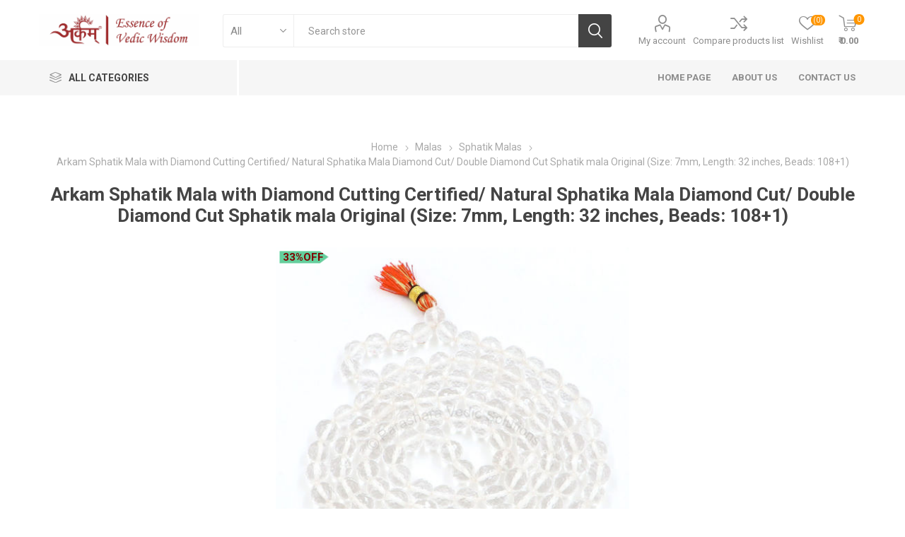

--- FILE ---
content_type: text/html; charset=utf-8
request_url: https://www.vedicsolutions.in/arkam-sphatika-mala-with-diamond-cutting-7-mm
body_size: 165446
content:
<!DOCTYPE html>
<html lang="en"  class="html-product-details-page">
    <head>
        <title>Arkam - Premium range of spiritual products|Arkam Sphatik Mala with Diamond Cutting  Certified/ Natural Sphatika Mala Diamond Cut/ Double Diamond Cut Sphatik mala Original (Size: 7mm, Length: 32 inches,  Beads: 108&#x2B;1)</title>
        <meta http-equiv="Content-type" content="text/html;charset=UTF-8" />
        <meta name="description" content="Sphatika Mala is used to pacify the malefic effects of Planet Venus or to strengthen this planet in one&#x27;s horoscope. It increases worldly comforts, bestows spiritual fulfillment, harmony, unity, prosperity, self-confidence, mental peace, energy and creativity." />
        <meta name="keywords" content="Rudraksha, Yantra, Parad, Spahtika, Spahtik, Shankha, Shankh, Vedic Books, Rosaries, Rosary, Mala, Kavacha, shree yantra, Ganesh, Laxmi, Shiv Linga, Shivling, Shaligram, Spritual Jewellery, Yantra, Ratna" />
        <meta name="generator" content="nopCommerce" />
        <meta name="viewport" content="width=device-width, initial-scale=1, maximum-scale=1, user-scalable=0"/>
        <link href="https://fonts.googleapis.com/css?family=Roboto:300,400,700&amp;subset=cyrillic-ext,greek-ext&display=swap" rel="stylesheet">
        <meta property="og:type" content="product" />
<meta property="og:title" content="Arkam Sphatik Mala with Diamond Cutting  Certified/ Natural Sphatika Mala Diamond Cut/ Double Diamond Cut Sphatik mala Original (Size: 7mm, Length: 32 inches,  Beads: 108&#x2B;1)" />
<meta property="og:description" content="Sphatika Mala is used to pacify the malefic effects of Planet Venus or to strengthen this planet in one&#x27;s horoscope. It increases worldly comforts, bestows spiritual fulfillment, harmony, unity, prosperity, self-confidence, mental peace, energy and creativity." />
<meta property="og:image" content="https://www.vedicsolutions.in/images/thumbs/0005380_arkam-sphatik-mala-with-diamond-cutting-certified-natural-sphatika-mala-diamond-cut-double-diamond-c_510.jpeg" />
<meta property="og:image:url" content="https://www.vedicsolutions.in/images/thumbs/0005380_arkam-sphatik-mala-with-diamond-cutting-certified-natural-sphatika-mala-diamond-cut-double-diamond-c_510.jpeg" />
<meta property="og:url" content="https://www.vedicsolutions.in/arkam-sphatika-mala-with-diamond-cutting-7-mm" />
<meta property="og:site_name" content="ARKAM Store" />
<meta property="twitter:card" content="summary" />
<meta property="twitter:site" content="ARKAM Store" />
<meta property="twitter:title" content="Arkam Sphatik Mala with Diamond Cutting  Certified/ Natural Sphatika Mala Diamond Cut/ Double Diamond Cut Sphatik mala Original (Size: 7mm, Length: 32 inches,  Beads: 108&#x2B;1)" />
<meta property="twitter:description" content="Sphatika Mala is used to pacify the malefic effects of Planet Venus or to strengthen this planet in one&#x27;s horoscope. It increases worldly comforts, bestows spiritual fulfillment, harmony, unity, prosperity, self-confidence, mental peace, energy and creativity." />
<meta property="twitter:image" content="https://www.vedicsolutions.in/images/thumbs/0005380_arkam-sphatik-mala-with-diamond-cutting-certified-natural-sphatika-mala-diamond-cut-double-diamond-c_510.jpeg" />
<meta property="twitter:url" content="https://www.vedicsolutions.in/arkam-sphatika-mala-with-diamond-cutting-7-mm" />

        


    	

<style>

    .product-details-page .full-description {
        display: none;
    }
    .product-details-page .ui-tabs .full-description {
        display: block;
    }
    .product-details-page .tabhead-full-description {
        display: none;
    }
    

    .product-details-page .product-specs-box {
        display: none;
    }
    .product-details-page .ui-tabs .product-specs-box {
        display: block;
    }
    .product-details-page .ui-tabs .product-specs-box .title {
        display: none;
    }
    

    .product-details-page .product-no-reviews,
    .product-details-page .product-review-links {
        display: none;
    }
    </style><!-- Global site tag (gtag.js) - Google Analytics -->
                <script async src='https://www.googletagmanager.com/gtag/js?id=UA-0000000-0'></script>
                <script>
                  window.dataLayer = window.dataLayer || [];
                  function gtag(){dataLayer.push(arguments);}
                  gtag('js', new Date());

                  gtag('config', 'UA-0000000-0');
                  
                  
                </script>

	


	<link href="/Themes/Emporium/Content/css/styles.css" rel="stylesheet" type="text/css" />
<link href="/Themes/Emporium/Content/css/tables.css" rel="stylesheet" type="text/css" />
<link href="/Themes/Emporium/Content/css/mobile.css" rel="stylesheet" type="text/css" />
<link href="/Themes/Emporium/Content/css/480.css" rel="stylesheet" type="text/css" />
<link href="/Themes/Emporium/Content/css/768.css" rel="stylesheet" type="text/css" />
<link href="/Themes/Emporium/Content/css/1024.css" rel="stylesheet" type="text/css" />
<link href="/Themes/Emporium/Content/css/1280.css" rel="stylesheet" type="text/css" />
<link href="/Themes/Emporium/Content/css/1600.css" rel="stylesheet" type="text/css" />
<link href="/Plugins/SevenSpikes.Core/Styles/slick-slider-1.6.0.css" rel="stylesheet" type="text/css" />
<link href="/Plugins/SevenSpikes.Core/Styles/perfect-scrollbar.min.css" rel="stylesheet" type="text/css" />
<link href="/Plugins/SevenSpikes.Nop.Plugins.CloudZoom/Themes/Emporium/Content/cloud-zoom/CloudZoom.css" rel="stylesheet" type="text/css" />
<link href="/lib/magnific-popup/magnific-popup.css" rel="stylesheet" type="text/css" />
<link href="/Plugins/SevenSpikes.Nop.Plugins.NopQuickTabs/Themes/Emporium/Content/QuickTabs.css" rel="stylesheet" type="text/css" />
<link href="/Plugins/SevenSpikes.Nop.Plugins.InstantSearch/Themes/Emporium/Content/InstantSearch.css" rel="stylesheet" type="text/css" />
<link href="/Plugins/SevenSpikes.Nop.Plugins.MegaMenu/Themes/Emporium/Content/MegaMenu.css" rel="stylesheet" type="text/css" />
<link href="/Plugins/SevenSpikes.Nop.Plugins.ProductRibbons/Styles/Ribbons.common.css" rel="stylesheet" type="text/css" />
<link href="/Plugins/SevenSpikes.Nop.Plugins.ProductRibbons/Themes/Emporium/Content/Ribbons.css" rel="stylesheet" type="text/css" />
<link href="/Plugins/SevenSpikes.Nop.Plugins.QuickView/Themes/Emporium/Content/QuickView.css" rel="stylesheet" type="text/css" />
<link href="/lib/fineuploader/fine-uploader.min.css" rel="stylesheet" type="text/css" />
<link href="/Themes/Emporium/Content/css/theme.custom-1.css?v=60" rel="stylesheet" type="text/css" />

	
        
        
        
        <link rel="apple-touch-icon" sizes="180x180" href="/icons/icons_0/apple-touch-icon.png"><link rel="icon" type="image/png" sizes="32x32" href="/icons/icons_0/favicon-32x32.png"><link rel="icon" type="image/png" sizes="192x192" href="/icons/icons_0/android-chrome-192x192.png"><link rel="icon" type="image/png" sizes="16x16" href="/icons/icons_0/favicon-16x16.png"><link rel="manifest" href="/icons/icons_0/site.webmanifest"><link rel="mask-icon" href="/icons/icons_0/safari-pinned-tab.svg" color="#5bbad5"><link rel="shortcut icon" href="/icons/icons_0/favicon.ico"><meta name="msapplication-TileColor" content="#2d89ef"><meta name="msapplication-TileImage" content="/icons/icons_0/mstile-144x144.png"><meta name="msapplication-config" content="/icons/icons_0/browserconfig.xml"><meta name="theme-color" content="#ffffff">
    	
    	<!--Powered by nopCommerce - https://www.nopCommerce.com-->
    </head>
	<body class="product-details-page-body">
        



<div class="ajax-loading-block-window" style="display: none">
</div>
<div id="dialog-notifications-success" title="Notification" style="display:none;">
</div>
<div id="dialog-notifications-error" title="Error" style="display:none;">
</div>
<div id="dialog-notifications-warning" title="Warning" style="display:none;">
</div>
<div id="bar-notification" class="bar-notification-container" data-close="Close">
</div>



<!--[if lte IE 8]>
    <div style="clear:both;height:59px;text-align:center;position:relative;">
        <a href="http://www.microsoft.com/windows/internet-explorer/default.aspx" target="_blank">
            <img src="/Themes/Emporium/Content/img/ie_warning.jpg" height="42" width="820" alt="You are using an outdated browser. For a faster, safer browsing experience, upgrade for free today." />
        </a>
    </div>
<![endif]-->


<div class="master-wrapper-page">
    
    <div class="responsive-nav-wrapper-parent">
        <div class="responsive-nav-wrapper">
            <div class="menu-title">
                <span>Menu</span>
            </div>
            <div class="search-wrap">
                <span>Search</span>
            </div>
            <div class="mobile-logo">
                



<a href="/" class="logo">


<img alt="ARKAM Store" title="ARKAM Store" src="https://www.vedicsolutions.in/images/thumbs/0003961_Parashara Logos.jpeg" /></a>
            </div>
            <div class="shopping-cart-link">               
            </div>
            <div class="personal-button" id="header-links-opener">
                <span>Personal menu</span>
            </div>
        </div>
    </div>
    

<div class="header">
    
    <div class="header-upper">
        <div class="header-selectors-wrapper">
            
            
            
            
        </div>
    </div>
    <div class="header-lower">
        <div class="header-logo">
            



<a href="/" class="logo">


<img alt="ARKAM Store" title="ARKAM Store" src="https://www.vedicsolutions.in/images/thumbs/0003961_Parashara Logos.jpeg" /></a>
        </div>
        <div class="search-box store-search-box">
            <div class="close-side-menu">
                <span class="close-side-menu-text">Search store</span>
                <span class="close-side-menu-btn">Close</span>
            </div>
            <form method="get" id="small-search-box-form" action="/search">
    <input type="text" class="search-box-text" id="small-searchterms" autocomplete="off" name="q" placeholder="Search store" aria-label="Search store" />
    


    <select class="search-box-select" id="instant-search-categories">
        <option value='0'>All</option>
            <option value="1">Vedic Yantras</option>
            <option value="12">Rudraksh</option>
            <option value="13">Parad</option>
            <option value="14">Malas</option>
            <option value="78">Murtis</option>
            <option value="47">Spiritual Jewellery</option>
            <option value="48">Other Products</option>
            <option value="72">Puja Kits</option>
            <option value="15">Vedic Bookstore</option>
            <option value="105">Rare Collectors</option>
    </select>

<input type="hidden" class="instantSearchResourceElement"
       data-highlightFirstFoundElement="true"
       data-minKeywordLength="3"
       data-defaultProductSortOption="5"
       data-instantSearchUrl="/instantSearchFor"
       data-searchPageUrl="/search"
       data-searchInProductDescriptions="true"
       data-numberOfVisibleProducts="5"/>


    <input type="submit" class="button-1 search-box-button" value="Search"/>
        
        
</form>
        </div>

        <div class="header-links-wrapper">
            

<div class="header-links">
    <ul>
        
            <li>
                <a href="/customer/info" class="ico-account opener"  data-loginUrl="/login">My account</a>
                <div class="profile-menu-box ">
                    <div class="close-side-menu">
                        <span class="close-side-menu-text">My account</span>
                        <span class="close-side-menu-btn">Close</span>
                    </div>
                    <div class="header-form-holder">
                        <a href="/register" class="ico-register">Register</a>
                        <a href="/login" class="ico-login">Log in</a>
                    </div>
                </div>
            </li>
                    <li><a href="/compareproducts" class="ico-compare">Compare products list</a></li>

            <li>
                <a href="/wishlist" class="ico-wishlist">
                    <span class="wishlist-label">Wishlist</span>
                    <span class="wishlist-qty">(0)</span>
                </a>
            </li>

        
    </ul>
        <div class="mobile-flyout-wrapper">
            <div class="close-side-menu">
                <span class="close-side-menu-text">Shopping cart</span>
                <span class="close-side-menu-btn">Close</span>
            </div>
            



<div id="flyout-cart" class="flyout-cart" data-removeItemFromCartUrl="/EmporiumTheme/RemoveItemFromCart" data-flyoutCartUrl="/EmporiumTheme/FlyoutShoppingCart">
    <div id="topcartlink">
        <a href="/cart" class="ico-cart">
            <span class="cart-qty">0</span>
            <span class="cart-label">
&#x20B9; 0.00            </span>
        </a>
    </div>
    <div class="mini-shopping-cart">
        <div class="flyout-cart-scroll-area">
                <p>You have no items in your shopping cart.</p>
        </div>
    </div>
</div>
        </div>
                
</div>

        </div>
    </div>
    <div class="header-menu-parent">
        <div class="header-menu categories-in-side-panel">
		        <div class="category-navigation-list-wrapper">
			        <span class="category-navigation-title">All Categories</span>
		            <ul class="category-navigation-list sticky-flyout"></ul>
		        </div>
		    <div class="close-menu">
		    	<span class="close-menu-text">Menu</span>
		        <span class="close-menu-btn">Close</span>
		    </div>
            



    <ul class="mega-menu"
        data-isRtlEnabled="false"
        data-enableClickForDropDown="false">



<li class="has-sublist with-dropdown-in-grid root-category-items">
        <a class="with-subcategories" href="/vedic-yantras"><span>Vedic Yantras</span></a>
        <div class="plus-button"></div>

        <div class="dropdown categories fullWidth boxes-5">
            <div class="row-wrapper">
                <div class="row"><div class="box">
                <div class="picture-title-wrap">
                    <div class="picture">
                        <a href="/planetary-yantras" title="Show products in category Planetary Yantras">
                            <img class="lazy" alt="Picture for category Planetary Yantras" src="[data-uri]" data-original="https://www.vedicsolutions.in/images/thumbs/0004018_planetary-yantras_290.jpeg" />
                        </a>
                    </div>
                    <div class="title">
                        <a href="/planetary-yantras" title="Planetary Yantras"><span>Planetary Yantras</span></a>
                    </div>
                </div>
                </div><div class="box">
                <div class="picture-title-wrap">
                    <div class="picture">
                        <a href="/other-yantras" title="Show products in category Deity Yantras">
                            <img class="lazy" alt="Picture for category Deity Yantras" src="[data-uri]" data-original="https://www.vedicsolutions.in/images/thumbs/0004749_deity-yantras_290.jpeg" />
                        </a>
                    </div>
                    <div class="title">
                        <a href="/other-yantras" title="Deity Yantras"><span>Deity Yantras</span></a>
                    </div>
                </div>
                </div><div class="box">
                <div class="picture-title-wrap">
                    <div class="picture">
                        <a href="/protection-yantras" title="Show products in category Protection Yantras">
                            <img class="lazy" alt="Picture for category Protection Yantras" src="[data-uri]" data-original="https://www.vedicsolutions.in/images/thumbs/0004750_protection-yantras_290.jpeg" />
                        </a>
                    </div>
                    <div class="title">
                        <a href="/protection-yantras" title="Protection Yantras"><span>Protection Yantras</span></a>
                    </div>
                </div>
                </div><div class="box">
                <div class="picture-title-wrap">
                    <div class="picture">
                        <a href="/prosperity-yantras" title="Show products in category Prosperity &amp; Wealth Yantras">
                            <img class="lazy" alt="Picture for category Prosperity &amp; Wealth Yantras" src="[data-uri]" data-original="https://www.vedicsolutions.in/images/thumbs/0000738_prosperity-wealth-yantras_290.jpeg" />
                        </a>
                    </div>
                    <div class="title">
                        <a href="/prosperity-yantras" title="Prosperity &amp; Wealth Yantras"><span>Prosperity &amp; Wealth Yantras</span></a>
                    </div>
                </div>
                </div><div class="box">
                <div class="picture-title-wrap">
                    <div class="picture">
                        <a href="/deity-yantras" title="Show products in category Das Mahavidya Yantras">
                            <img class="lazy" alt="Picture for category Das Mahavidya Yantras" src="[data-uri]" data-original="https://www.vedicsolutions.in/images/thumbs/0003543_das-mahavidya-yantras_290.jpeg" />
                        </a>
                    </div>
                    <div class="title">
                        <a href="/deity-yantras" title="Das Mahavidya Yantras"><span>Das Mahavidya Yantras</span></a>
                    </div>
                </div>
                </div></div><div class="row"><div class="box">
                <div class="picture-title-wrap">
                    <div class="picture">
                        <a href="/dashavatar-yantras" title="Show products in category Dashavatar Yantras">
                            <img class="lazy" alt="Picture for category Dashavatar Yantras" src="[data-uri]" data-original="https://www.vedicsolutions.in/images/thumbs/0004751_dashavatar-yantras_290.jpeg" />
                        </a>
                    </div>
                    <div class="title">
                        <a href="/dashavatar-yantras" title="Dashavatar Yantras"><span>Dashavatar Yantras</span></a>
                    </div>
                </div>
                </div><div class="box">
                <div class="picture-title-wrap">
                    <div class="picture">
                        <a href="/health-yantras" title="Show products in category Health Yantras">
                            <img class="lazy" alt="Picture for category Health Yantras" src="[data-uri]" data-original="https://www.vedicsolutions.in/images/thumbs/0000744_health-yantras_290.jpeg" />
                        </a>
                    </div>
                    <div class="title">
                        <a href="/health-yantras" title="Health Yantras"><span>Health Yantras</span></a>
                    </div>
                </div>
                </div><div class="box">
                <div class="picture-title-wrap">
                    <div class="picture">
                        <a href="/knowledge-yantras" title="Show products in category Knowledge &amp; Wisdom Yantras">
                            <img class="lazy" alt="Picture for category Knowledge &amp; Wisdom Yantras" src="[data-uri]" data-original="https://www.vedicsolutions.in/images/thumbs/0000743_knowledge-wisdom-yantras_290.jpeg" />
                        </a>
                    </div>
                    <div class="title">
                        <a href="/knowledge-yantras" title="Knowledge &amp; Wisdom Yantras"><span>Knowledge &amp; Wisdom Yantras</span></a>
                    </div>
                </div>
                </div><div class="box">
                <div class="picture-title-wrap">
                    <div class="picture">
                        <a href="/marriage-children-yantras" title="Show products in category Marriage &amp; Children Yantras">
                            <img class="lazy" alt="Picture for category Marriage &amp; Children Yantras" src="[data-uri]" data-original="https://www.vedicsolutions.in/images/thumbs/0004059_marriage-children-yantras_290.jpeg" />
                        </a>
                    </div>
                    <div class="title">
                        <a href="/marriage-children-yantras" title="Marriage &amp; Children Yantras"><span>Marriage &amp; Children Yantras</span></a>
                    </div>
                </div>
                </div><div class="box">
                <div class="picture-title-wrap">
                    <div class="picture">
                        <a href="/dosh-nivaran-yantras" title="Show products in category Dosh Nivaran Yantras">
                            <img class="lazy" alt="Picture for category Dosh Nivaran Yantras" src="[data-uri]" data-original="https://www.vedicsolutions.in/images/thumbs/0004060_dosh-nivaran-yantras_290.jpeg" />
                        </a>
                    </div>
                    <div class="title">
                        <a href="/dosh-nivaran-yantras" title="Dosh Nivaran Yantras"><span>Dosh Nivaran Yantras</span></a>
                    </div>
                </div>
                </div></div><div class="row"><div class="box">
                <div class="picture-title-wrap">
                    <div class="picture">
                        <a href="/durga-yantras" title="Show products in category Durga Yantras">
                            <img class="lazy" alt="Picture for category Durga Yantras" src="[data-uri]" data-original="https://www.vedicsolutions.in/images/thumbs/0004058_durga-yantras_290.jpeg" />
                        </a>
                    </div>
                    <div class="title">
                        <a href="/durga-yantras" title="Durga Yantras"><span>Durga Yantras</span></a>
                    </div>
                </div>
                </div><div class="box">
                <div class="picture-title-wrap">
                    <div class="picture">
                        <a href="/success-yantras" title="Show products in category Success Yantras">
                            <img class="lazy" alt="Picture for category Success Yantras" src="[data-uri]" data-original="https://www.vedicsolutions.in/images/thumbs/0000739_success-yantras_290.jpeg" />
                        </a>
                    </div>
                    <div class="title">
                        <a href="/success-yantras" title="Success Yantras"><span>Success Yantras</span></a>
                    </div>
                </div>
                </div><div class="box">
                <div class="picture-title-wrap">
                    <div class="picture">
                        <a href="/vaastu-yantras" title="Show products in category Vaastu Yantras">
                            <img class="lazy" alt="Picture for category Vaastu Yantras" src="[data-uri]" data-original="https://www.vedicsolutions.in/images/thumbs/0000741_vaastu-yantras_290.jpeg" />
                        </a>
                    </div>
                    <div class="title">
                        <a href="/vaastu-yantras" title="Vaastu Yantras"><span>Vaastu Yantras</span></a>
                    </div>
                </div>
                </div><div class="box">
                <div class="picture-title-wrap">
                    <div class="picture">
                        <a href="/attraction-yantras" title="Show products in category Attraction Yantras">
                            <img class="lazy" alt="Picture for category Attraction Yantras" src="[data-uri]" data-original="https://www.vedicsolutions.in/images/thumbs/0000742_attraction-yantras_290.jpeg" />
                        </a>
                    </div>
                    <div class="title">
                        <a href="/attraction-yantras" title="Attraction Yantras"><span>Attraction Yantras</span></a>
                    </div>
                </div>
                </div><div class="box">
                <div class="picture-title-wrap">
                    <div class="picture">
                        <a href="/pocket-yantras" title="Show products in category Pocket Yantras">
                            <img class="lazy" alt="Picture for category Pocket Yantras" src="[data-uri]" data-original="https://www.vedicsolutions.in/images/thumbs/0002562_pocket-yantras_290.jpeg" />
                        </a>
                    </div>
                    <div class="title">
                        <a href="/pocket-yantras" title="Pocket Yantras"><span>Pocket Yantras</span></a>
                    </div>
                </div>
                </div></div><div class="row"><div class="box">
                <div class="picture-title-wrap">
                    <div class="picture">
                        <a href="/special-yantras" title="Show products in category Meru Yantras">
                            <img class="lazy" alt="Picture for category Meru Yantras" src="[data-uri]" data-original="https://www.vedicsolutions.in/images/thumbs/0008704_meru-yantras_290.jpeg" />
                        </a>
                    </div>
                    <div class="title">
                        <a href="/special-yantras" title="Meru Yantras"><span>Meru Yantras</span></a>
                    </div>
                </div>
                </div><div class="box">
                <div class="picture-title-wrap">
                    <div class="picture">
                        <a href="/special-yantra" title="Show products in category Special Yantra">
                            <img class="lazy" alt="Picture for category Special Yantra" src="[data-uri]" data-original="https://www.vedicsolutions.in/images/thumbs/0008658_special-yantra_290.jpeg" />
                        </a>
                    </div>
                    <div class="title">
                        <a href="/special-yantra" title="Special Yantra"><span>Special Yantra</span></a>
                    </div>
                </div>
                </div><div class="empty-box"></div><div class="empty-box"></div><div class="empty-box"></div></div>
            </div>

        </div>
</li>


<li class="has-sublist with-dropdown-in-grid root-category-items">
        <a class="with-subcategories" href="/rudrakshas"><span>Rudraksh</span></a>
        <div class="plus-button"></div>

        <div class="dropdown categories fullWidth boxes-5">
            <div class="row-wrapper">
                <div class="row"><div class="box">
                <div class="picture-title-wrap">
                    <div class="picture">
                        <a href="/rudraksha-beads" title="Show products in category Rudraksh Beads">
                            <img class="lazy" alt="Picture for category Rudraksh Beads" src="[data-uri]" data-original="https://www.vedicsolutions.in/images/thumbs/0005286_rudraksh-beads_290.jpeg" />
                        </a>
                    </div>
                    <div class="title">
                        <a href="/rudraksha-beads" title="Rudraksh Beads"><span>Rudraksh Beads</span></a>
                    </div>
                </div>
                </div><div class="box">
                <div class="picture-title-wrap">
                    <div class="picture">
                        <a href="/rudraksha-pendants" title="Show products in category Rudraksh Pendants">
                            <img class="lazy" alt="Picture for category Rudraksh Pendants" src="[data-uri]" data-original="https://www.vedicsolutions.in/images/thumbs/0005287_rudraksh-pendants_290.jpeg" />
                        </a>
                    </div>
                    <div class="title">
                        <a href="/rudraksha-pendants" title="Rudraksh Pendants"><span>Rudraksh Pendants</span></a>
                    </div>
                </div>
                </div><div class="box">
                <div class="picture-title-wrap">
                    <div class="picture">
                        <a href="/rare-rudrakshas" title="Show products in category Rare Rudrakshs">
                            <img class="lazy" alt="Picture for category Rare Rudrakshs" src="[data-uri]" data-original="https://www.vedicsolutions.in/images/thumbs/0005288_rare-rudrakshs_290.jpeg" />
                        </a>
                    </div>
                    <div class="title">
                        <a href="/rare-rudrakshas" title="Rare Rudrakshs"><span>Rare Rudrakshs</span></a>
                    </div>
                </div>
                </div><div class="box">
                <div class="picture-title-wrap">
                    <div class="picture">
                        <a href="/rudraksha-malas" title="Show products in category Rudraksh Malas">
                            <img class="lazy" alt="Picture for category Rudraksh Malas" src="[data-uri]" data-original="https://www.vedicsolutions.in/images/thumbs/0006537_rudraksh-malas_290.jpeg" />
                        </a>
                    </div>
                    <div class="title">
                        <a href="/rudraksha-malas" title="Rudraksh Malas"><span>Rudraksh Malas</span></a>
                    </div>
                </div>
                </div><div class="box">
                <div class="picture-title-wrap">
                    <div class="picture">
                        <a href="/rudraksha-bracelets" title="Show products in category Rudraksh Bracelets">
                            <img class="lazy" alt="Picture for category Rudraksh Bracelets" src="[data-uri]" data-original="https://www.vedicsolutions.in/images/thumbs/0006827_rudraksh-bracelets_290.jpeg" />
                        </a>
                    </div>
                    <div class="title">
                        <a href="/rudraksha-bracelets" title="Rudraksh Bracelets"><span>Rudraksh Bracelets</span></a>
                    </div>
                </div>
                </div></div>
            </div>

        </div>
</li>


<li class="has-sublist with-dropdown-in-grid root-category-items">
        <a class="with-subcategories" href="/malas"><span>Malas</span></a>
        <div class="plus-button"></div>

        <div class="dropdown categories fullWidth boxes-5">
            <div class="row-wrapper">
                <div class="row"><div class="box">
                <div class="picture-title-wrap">
                    <div class="picture">
                        <a href="/tulsi-malas" title="Show products in category Tulsi Malas">
                            <img class="lazy" alt="Picture for category Tulsi Malas" src="[data-uri]" data-original="https://www.vedicsolutions.in/images/thumbs/0006903_tulsi-malas_290.jpeg" />
                        </a>
                    </div>
                    <div class="title">
                        <a href="/tulsi-malas" title="Tulsi Malas"><span>Tulsi Malas</span></a>
                    </div>
                </div>
                    <ul class="subcategories">
                            <li class="subcategory-item">
                                <a href="/tulsi-bead-mala" title="Tulsi Bead Mala"><span>Tulsi Bead Mala</span></a>
                            </li>
                            <li class="subcategory-item">
                                <a href="/tulsi-kanthi" title="Tulsi Kanthi"><span>Tulsi Kanthi</span></a>
                            </li>
                            <li class="subcategory-item">
                                <a href="/tulsi-silver-mala" title="Tulsi Silver Mala"><span>Tulsi Silver Mala</span></a>
                            </li>

                    </ul>
                </div><div class="box">
                <div class="picture-title-wrap">
                    <div class="picture">
                        <a href="/sandalwood-mala" title="Show products in category Sandalwood Mala">
                            <img class="lazy" alt="Picture for category Sandalwood Mala" src="[data-uri]" data-original="https://www.vedicsolutions.in/images/thumbs/0006904_sandalwood-mala_290.jpeg" />
                        </a>
                    </div>
                    <div class="title">
                        <a href="/sandalwood-mala" title="Sandalwood Mala"><span>Sandalwood Mala</span></a>
                    </div>
                </div>
                    <ul class="subcategories">
                            <li class="subcategory-item">
                                <a href="/white-sandalwood-mala" title="White Sandalwood Mala"><span>White Sandalwood Mala</span></a>
                            </li>
                            <li class="subcategory-item">
                                <a href="/red-sandalwood-mala" title="Red Sandalwood Mala"><span>Red Sandalwood Mala</span></a>
                            </li>

                    </ul>
                </div><div class="box">
                <div class="picture-title-wrap">
                    <div class="picture">
                        <a href="/rudraksha-malas-3" title="Show products in category Rudraksh Malas">
                            <img class="lazy" alt="Picture for category Rudraksh Malas" src="[data-uri]" data-original="https://www.vedicsolutions.in/images/thumbs/0006562_rudraksh-malas_290.jpeg" />
                        </a>
                    </div>
                    <div class="title">
                        <a href="/rudraksha-malas-3" title="Rudraksh Malas"><span>Rudraksh Malas</span></a>
                    </div>
                </div>
                    <ul class="subcategories">
                            <li class="subcategory-item">
                                <a href="/rudraksh-bead-mala" title="Rudraksh Bead Mala"><span>Rudraksh Bead Mala</span></a>
                            </li>
                            <li class="subcategory-item">
                                <a href="/rudraksh-kantha" title="Rudraksh Kantha"><span>Rudraksh Kantha</span></a>
                            </li>
                            <li class="subcategory-item">
                                <a href="/rudraksh-silver-mala" title="Rudraksh Silver Mala"><span>Rudraksh Silver Mala</span></a>
                            </li>
                            <li class="subcategory-item">
                                <a href="/rudraksh-metal-mala" title="Rudraksh Metal Mala"><span>Rudraksh Metal Mala</span></a>
                            </li>

                    </ul>
                </div><div class="box">
                <div class="picture-title-wrap">
                    <div class="picture">
                        <a href="/haldi-mala" title="Show products in category Haldi Mala">
                            <img class="lazy" alt="Picture for category Haldi Mala" src="[data-uri]" data-original="https://www.vedicsolutions.in/images/thumbs/0005371_haldi-mala_290.jpeg" />
                        </a>
                    </div>
                    <div class="title">
                        <a href="/haldi-mala" title="Haldi Mala"><span>Haldi Mala</span></a>
                    </div>
                </div>
                </div><div class="box">
                <div class="picture-title-wrap">
                    <div class="picture">
                        <a href="/kamalgatta-mala" title="Show products in category Kamalgatta Mala">
                            <img class="lazy" alt="Picture for category Kamalgatta Mala" src="[data-uri]" data-original="https://www.vedicsolutions.in/images/thumbs/0005372_kamalgatta-mala_290.jpeg" />
                        </a>
                    </div>
                    <div class="title">
                        <a href="/kamalgatta-mala" title="Kamalgatta Mala"><span>Kamalgatta Mala</span></a>
                    </div>
                </div>
                </div></div><div class="row"><div class="box">
                <div class="picture-title-wrap">
                    <div class="picture">
                        <a href="/vaijanti-mala" title="Show products in category Vaijanti Mala">
                            <img class="lazy" alt="Picture for category Vaijanti Mala" src="[data-uri]" data-original="https://www.vedicsolutions.in/images/thumbs/0005373_vaijanti-mala_290.jpeg" />
                        </a>
                    </div>
                    <div class="title">
                        <a href="/vaijanti-mala" title="Vaijanti Mala"><span>Vaijanti Mala</span></a>
                    </div>
                </div>
                </div><div class="box">
                <div class="picture-title-wrap">
                    <div class="picture">
                        <a href="/chirmi-mala" title="Show products in category Chirmi Mala">
                            <img class="lazy" alt="Picture for category Chirmi Mala" src="[data-uri]" data-original="https://www.vedicsolutions.in/images/thumbs/0008486_chirmi-mala_290.png" />
                        </a>
                    </div>
                    <div class="title">
                        <a href="/chirmi-mala" title="Chirmi Mala"><span>Chirmi Mala</span></a>
                    </div>
                </div>
                    <ul class="subcategories">
                            <li class="subcategory-item">
                                <a href="/red-chirmi-mala" title="Red Chirmi Mala"><span>Red Chirmi Mala</span></a>
                            </li>
                            <li class="subcategory-item">
                                <a href="/white-chirmi-mala" title="White Chirmi Mala"><span>White Chirmi Mala</span></a>
                            </li>

                    </ul>
                </div><div class="box">
                <div class="picture-title-wrap">
                    <div class="picture">
                        <a href="/sphatika-malas" title="Show products in category Sphatik Malas">
                            <img class="lazy" alt="Picture for category Sphatik Malas" src="[data-uri]" data-original="https://www.vedicsolutions.in/images/thumbs/0005374_sphatik-malas_290.jpeg" />
                        </a>
                    </div>
                    <div class="title">
                        <a href="/sphatika-malas" title="Sphatik Malas"><span>Sphatik Malas</span></a>
                    </div>
                </div>
                    <ul class="subcategories">
                            <li class="subcategory-item">
                                <a href="/sphatik-plain-mala" title="Sphatik Plain Mala"><span>Sphatik Plain Mala</span></a>
                            </li>
                            <li class="subcategory-item">
                                <a href="/sphatik-diamond-cut-mala" title="Sphatik Diamond Cut Mala"><span>Sphatik Diamond Cut Mala</span></a>
                            </li>

                    </ul>
                </div><div class="box">
                <div class="picture-title-wrap">
                    <div class="picture">
                        <a href="/hakik-malas" title="Show products in category Hakik Malas">
                            <img class="lazy" alt="Picture for category Hakik Malas" src="[data-uri]" data-original="https://www.vedicsolutions.in/images/thumbs/0005378_hakik-malas_290.jpeg" />
                        </a>
                    </div>
                    <div class="title">
                        <a href="/hakik-malas" title="Hakik Malas"><span>Hakik Malas</span></a>
                    </div>
                </div>
                </div><div class="box">
                <div class="picture-title-wrap">
                    <div class="picture">
                        <a href="/other-stone-malas" title="Show products in category Other Stone Malas">
                            <img class="lazy" alt="Picture for category Other Stone Malas" src="[data-uri]" data-original="https://www.vedicsolutions.in/images/thumbs/0006907_other-stone-malas_290.jpeg" />
                        </a>
                    </div>
                    <div class="title">
                        <a href="/other-stone-malas" title="Other Stone Malas"><span>Other Stone Malas</span></a>
                    </div>
                </div>
                    <ul class="subcategories">
                            <li class="subcategory-item">
                                <a href="/lava-jwalamukhi-mala" title="Lava/ Jwalamukhi Mala"><span>Lava/ Jwalamukhi Mala</span></a>
                            </li>
                            <li class="subcategory-item">
                                <a href="/coral-malas" title="Coral Malas"><span>Coral Malas</span></a>
                            </li>
                            <li class="subcategory-item">
                                <a href="/sun-stone-malas-sunsitara" title="Sunstone Malas"><span>Sunstone Malas</span></a>
                            </li>
                            <li class="subcategory-item">
                                <a href="/tiger-eye-malas-tigereye" title="Tiger Eye Malas"><span>Tiger Eye Malas</span></a>
                            </li>
                            <li class="subcategory-item">
                                <a href="/amethyst-mala" title="Amethyst Mala"><span>Amethyst Mala</span></a>
                            </li>
                            <li class="subcategory-item">
                                <a href="/pearl-mala" title="Pearl Mala"><span>Pearl Mala</span></a>
                            </li>

                    </ul>
                </div></div><div class="row"><div class="box">
                <div class="picture-title-wrap">
                    <div class="picture">
                        <a href="/parad-malas-2" title="Show products in category Parad Malas">
                            <img class="lazy" alt="Picture for category Parad Malas" src="[data-uri]" data-original="https://www.vedicsolutions.in/images/thumbs/0008473_parad-malas_290.png" />
                        </a>
                    </div>
                    <div class="title">
                        <a href="/parad-malas-2" title="Parad Malas"><span>Parad Malas</span></a>
                    </div>
                </div>
                </div><div class="empty-box"></div><div class="empty-box"></div><div class="empty-box"></div><div class="empty-box"></div></div>
            </div>

        </div>
</li>


<li class="has-sublist with-dropdown-in-grid root-category-items">
        <a class="with-subcategories" href="/puja-kits"><span>Puja Kits</span></a>
        <div class="plus-button"></div>

        <div class="dropdown categories fullWidth boxes-5">
            <div class="row-wrapper">
                <div class="row"><div class="box">
                <div class="picture-title-wrap">
                    <div class="picture">
                        <a href="/ganesh-puja-kit" title="Show products in category Ganesh Puja Kits">
                            <img class="lazy" alt="Picture for category Ganesh Puja Kits" src="[data-uri]" data-original="https://www.vedicsolutions.in/images/thumbs/0008405_ganesh-puja-kits_290.jpeg" />
                        </a>
                    </div>
                    <div class="title">
                        <a href="/ganesh-puja-kit" title="Ganesh Puja Kits"><span>Ganesh Puja Kits</span></a>
                    </div>
                </div>
                </div><div class="box">
                <div class="picture-title-wrap">
                    <div class="picture">
                        <a href="/satyanarayan-puja-kits" title="Show products in category Satyanarayan Puja Kits">
                            <img class="lazy" alt="Picture for category Satyanarayan Puja Kits" src="[data-uri]" data-original="https://www.vedicsolutions.in/images/thumbs/0008348_satyanarayan-puja-kits_290.jpeg" />
                        </a>
                    </div>
                    <div class="title">
                        <a href="/satyanarayan-puja-kits" title="Satyanarayan Puja Kits"><span>Satyanarayan Puja Kits</span></a>
                    </div>
                </div>
                </div><div class="box">
                <div class="picture-title-wrap">
                    <div class="picture">
                        <a href="/navdurga-puja-kits" title="Show products in category Navdurga Puja Kits">
                            <img class="lazy" alt="Picture for category Navdurga Puja Kits" src="[data-uri]" data-original="https://www.vedicsolutions.in/images/thumbs/0008344_navdurga-puja-kits_290.jpeg" />
                        </a>
                    </div>
                    <div class="title">
                        <a href="/navdurga-puja-kits" title="Navdurga Puja Kits"><span>Navdurga Puja Kits</span></a>
                    </div>
                </div>
                </div><div class="box">
                <div class="picture-title-wrap">
                    <div class="picture">
                        <a href="/chauth-mata-puja-kits" title="Show products in category Chauth Mata Puja Kits">
                            <img class="lazy" alt="Picture for category Chauth Mata Puja Kits" src="[data-uri]" data-original="https://www.vedicsolutions.in/images/thumbs/0008345_chauth-mata-puja-kits_290.jpeg" />
                        </a>
                    </div>
                    <div class="title">
                        <a href="/chauth-mata-puja-kits" title="Chauth Mata Puja Kits"><span>Chauth Mata Puja Kits</span></a>
                    </div>
                </div>
                </div><div class="box">
                <div class="picture-title-wrap">
                    <div class="picture">
                        <a href="/dhanvantari-puja-kit" title="Show products in category Dhanvantari Puja Kit">
                            <img class="lazy" alt="Picture for category Dhanvantari Puja Kit" src="[data-uri]" data-original="https://www.vedicsolutions.in/images/thumbs/0008408_dhanvantari-puja-kit_290.jpeg" />
                        </a>
                    </div>
                    <div class="title">
                        <a href="/dhanvantari-puja-kit" title="Dhanvantari Puja Kit"><span>Dhanvantari Puja Kit</span></a>
                    </div>
                </div>
                </div></div><div class="row"><div class="box">
                <div class="picture-title-wrap">
                    <div class="picture">
                        <a href="/mahalakshmi-puja-kits" title="Show products in category Mahalakshmi Puja Kits">
                            <img class="lazy" alt="Picture for category Mahalakshmi Puja Kits" src="[data-uri]" data-original="https://www.vedicsolutions.in/images/thumbs/0008346_mahalakshmi-puja-kits_290.jpeg" />
                        </a>
                    </div>
                    <div class="title">
                        <a href="/mahalakshmi-puja-kits" title="Mahalakshmi Puja Kits"><span>Mahalakshmi Puja Kits</span></a>
                    </div>
                </div>
                </div><div class="box">
                <div class="picture-title-wrap">
                    <div class="picture">
                        <a href="/shiv-puja-kits" title="Show products in category Shiv Puja Kits">
                            <img class="lazy" alt="Picture for category Shiv Puja Kits" src="[data-uri]" data-original="https://www.vedicsolutions.in/images/thumbs/0008409_shiv-puja-kits_290.jpeg" />
                        </a>
                    </div>
                    <div class="title">
                        <a href="/shiv-puja-kits" title="Shiv Puja Kits"><span>Shiv Puja Kits</span></a>
                    </div>
                </div>
                </div><div class="box">
                <div class="picture-title-wrap">
                    <div class="picture">
                        <a href="/saraswati-puja-kits" title="Show products in category Saraswati Puja Kits">
                            <img class="lazy" alt="Picture for category Saraswati Puja Kits" src="[data-uri]" data-original="https://www.vedicsolutions.in/images/thumbs/0008350_saraswati-puja-kits_290.jpeg" />
                        </a>
                    </div>
                    <div class="title">
                        <a href="/saraswati-puja-kits" title="Saraswati Puja Kits"><span>Saraswati Puja Kits</span></a>
                    </div>
                </div>
                </div><div class="box">
                <div class="picture-title-wrap">
                    <div class="picture">
                        <a href="/holi-puja-kit" title="Show products in category Holi Puja Kit">
                            <img class="lazy" alt="Picture for category Holi Puja Kit" src="[data-uri]" data-original="https://www.vedicsolutions.in/images/thumbs/0008351_holi-puja-kit_290.jpeg" />
                        </a>
                    </div>
                    <div class="title">
                        <a href="/holi-puja-kit" title="Holi Puja Kit"><span>Holi Puja Kit</span></a>
                    </div>
                </div>
                </div><div class="box">
                <div class="picture-title-wrap">
                    <div class="picture">
                        <a href="/ram-puja-kit" title="Show products in category Ram Puja Kit">
                            <img class="lazy" alt="Picture for category Ram Puja Kit" src="[data-uri]" data-original="https://www.vedicsolutions.in/images/thumbs/0008406_ram-puja-kit_290.jpeg" />
                        </a>
                    </div>
                    <div class="title">
                        <a href="/ram-puja-kit" title="Ram Puja Kit"><span>Ram Puja Kit</span></a>
                    </div>
                </div>
                </div></div><div class="row"><div class="box">
                <div class="picture-title-wrap">
                    <div class="picture">
                        <a href="/hanuman-puja-kit" title="Show products in category Hanuman Puja Kit">
                            <img class="lazy" alt="Picture for category Hanuman Puja Kit" src="[data-uri]" data-original="https://www.vedicsolutions.in/images/thumbs/0008407_hanuman-puja-kit_290.jpeg" />
                        </a>
                    </div>
                    <div class="title">
                        <a href="/hanuman-puja-kit" title="Hanuman Puja Kit"><span>Hanuman Puja Kit</span></a>
                    </div>
                </div>
                </div><div class="empty-box"></div><div class="empty-box"></div><div class="empty-box"></div><div class="empty-box"></div></div>
            </div>

        </div>
</li>


<li class="has-sublist with-dropdown-in-grid root-category-items">
        <a class="with-subcategories" href="/parad"><span>Parad</span></a>
        <div class="plus-button"></div>

        <div class="dropdown categories fullWidth boxes-5">
            <div class="row-wrapper">
                <div class="row"><div class="box">
                <div class="picture-title-wrap">
                    <div class="picture">
                        <a href="/parad-shivlingas" title="Show products in category Parad Shivlinga">
                            <img class="lazy" alt="Picture for category Parad Shivlinga" src="[data-uri]" data-original="https://www.vedicsolutions.in/images/thumbs/0006665_parad-shivlinga_290.jpeg" />
                        </a>
                    </div>
                    <div class="title">
                        <a href="/parad-shivlingas" title="Parad Shivlinga"><span>Parad Shivlinga</span></a>
                    </div>
                </div>
                </div><div class="box">
                <div class="picture-title-wrap">
                    <div class="picture">
                        <a href="/parad-12-jyotirling" title="Show products in category Parad 12 Jyotirlinga">
                            <img class="lazy" alt="Picture for category Parad 12 Jyotirlinga" src="[data-uri]" data-original="https://www.vedicsolutions.in/images/thumbs/0006798_parad-12-jyotirlinga_290.jpeg" />
                        </a>
                    </div>
                    <div class="title">
                        <a href="/parad-12-jyotirling" title="Parad 12 Jyotirlinga"><span>Parad 12 Jyotirlinga</span></a>
                    </div>
                </div>
                </div><div class="box">
                <div class="picture-title-wrap">
                    <div class="picture">
                        <a href="/parad-baan-linga" title="Show products in category Parad Baan Linga">
                            <img class="lazy" alt="Picture for category Parad Baan Linga" src="[data-uri]" data-original="https://www.vedicsolutions.in/images/thumbs/0006799_parad-baan-linga_290.jpeg" />
                        </a>
                    </div>
                    <div class="title">
                        <a href="/parad-baan-linga" title="Parad Baan Linga"><span>Parad Baan Linga</span></a>
                    </div>
                </div>
                </div><div class="box">
                <div class="picture-title-wrap">
                    <div class="picture">
                        <a href="/parad-nandi" title="Show products in category Parad Nandi">
                            <img class="lazy" alt="Picture for category Parad Nandi" src="[data-uri]" data-original="https://www.vedicsolutions.in/images/thumbs/0006666_parad-nandi_290.jpeg" />
                        </a>
                    </div>
                    <div class="title">
                        <a href="/parad-nandi" title="Parad Nandi"><span>Parad Nandi</span></a>
                    </div>
                </div>
                </div><div class="box">
                <div class="picture-title-wrap">
                    <div class="picture">
                        <a href="/parad-ganesha" title="Show products in category Parad Ganesha">
                            <img class="lazy" alt="Picture for category Parad Ganesha" src="[data-uri]" data-original="https://www.vedicsolutions.in/images/thumbs/0006668_parad-ganesha_290.jpeg" />
                        </a>
                    </div>
                    <div class="title">
                        <a href="/parad-ganesha" title="Parad Ganesha"><span>Parad Ganesha</span></a>
                    </div>
                </div>
                </div></div><div class="row"><div class="box">
                <div class="picture-title-wrap">
                    <div class="picture">
                        <a href="/parad-lakshmi" title="Show products in category Parad Lakshmi">
                            <img class="lazy" alt="Picture for category Parad Lakshmi" src="[data-uri]" data-original="https://www.vedicsolutions.in/images/thumbs/0006669_parad-lakshmi_290.jpeg" />
                        </a>
                    </div>
                    <div class="title">
                        <a href="/parad-lakshmi" title="Parad Lakshmi"><span>Parad Lakshmi</span></a>
                    </div>
                </div>
                </div><div class="box">
                <div class="picture-title-wrap">
                    <div class="picture">
                        <a href="/parad-vishnu" title="Show products in category Parad Vishnu">
                            <img class="lazy" alt="Picture for category Parad Vishnu" src="[data-uri]" data-original="https://www.vedicsolutions.in/images/thumbs/0006670_parad-vishnu_290.jpeg" />
                        </a>
                    </div>
                    <div class="title">
                        <a href="/parad-vishnu" title="Parad Vishnu"><span>Parad Vishnu</span></a>
                    </div>
                </div>
                </div><div class="box">
                <div class="picture-title-wrap">
                    <div class="picture">
                        <a href="/parad-kuber" title="Show products in category Parad Kuber">
                            <img class="lazy" alt="Picture for category Parad Kuber" src="[data-uri]" data-original="https://www.vedicsolutions.in/images/thumbs/0006662_parad-kuber_290.jpeg" />
                        </a>
                    </div>
                    <div class="title">
                        <a href="/parad-kuber" title="Parad Kuber"><span>Parad Kuber</span></a>
                    </div>
                </div>
                </div><div class="box">
                <div class="picture-title-wrap">
                    <div class="picture">
                        <a href="/parad-durga" title="Show products in category Parad Durga">
                            <img class="lazy" alt="Picture for category Parad Durga" src="[data-uri]" data-original="https://www.vedicsolutions.in/images/thumbs/0006663_parad-durga_290.jpeg" />
                        </a>
                    </div>
                    <div class="title">
                        <a href="/parad-durga" title="Parad Durga"><span>Parad Durga</span></a>
                    </div>
                </div>
                </div><div class="box">
                <div class="picture-title-wrap">
                    <div class="picture">
                        <a href="/parad-shri-yantra" title="Show products in category Parad Shri Yantra">
                            <img class="lazy" alt="Picture for category Parad Shri Yantra" src="[data-uri]" data-original="https://www.vedicsolutions.in/images/thumbs/0006671_parad-shri-yantra_290.jpeg" />
                        </a>
                    </div>
                    <div class="title">
                        <a href="/parad-shri-yantra" title="Parad Shri Yantra"><span>Parad Shri Yantra</span></a>
                    </div>
                </div>
                </div></div><div class="row"><div class="box">
                <div class="picture-title-wrap">
                    <div class="picture">
                        <a href="/parad-gutika" title="Show products in category Parad Gutika">
                            <img class="lazy" alt="Picture for category Parad Gutika" src="[data-uri]" data-original="https://www.vedicsolutions.in/images/thumbs/0006672_parad-gutika_290.jpeg" />
                        </a>
                    </div>
                    <div class="title">
                        <a href="/parad-gutika" title="Parad Gutika"><span>Parad Gutika</span></a>
                    </div>
                </div>
                </div><div class="box">
                <div class="picture-title-wrap">
                    <div class="picture">
                        <a href="/parad-charan" title="Show products in category Parad Charan">
                            <img class="lazy" alt="Picture for category Parad Charan" src="[data-uri]" data-original="https://www.vedicsolutions.in/images/thumbs/0006664_parad-charan_290.jpeg" />
                        </a>
                    </div>
                    <div class="title">
                        <a href="/parad-charan" title="Parad Charan"><span>Parad Charan</span></a>
                    </div>
                </div>
                </div><div class="box">
                <div class="picture-title-wrap">
                    <div class="picture">
                        <a href="/parad-malas" title="Show products in category Parad Mala">
                            <img class="lazy" alt="Picture for category Parad Mala" src="[data-uri]" data-original="https://www.vedicsolutions.in/images/thumbs/0006673_parad-mala_290.jpeg" />
                        </a>
                    </div>
                    <div class="title">
                        <a href="/parad-malas" title="Parad Mala"><span>Parad Mala</span></a>
                    </div>
                </div>
                </div><div class="empty-box"></div><div class="empty-box"></div></div>
            </div>

        </div>
</li>


<li class="has-sublist with-dropdown-in-grid root-category-items">
        <a class="with-subcategories" href="/spiritual-jewellery"><span>Spiritual Jewellery</span></a>
        <div class="plus-button"></div>

        <div class="dropdown categories fullWidth boxes-5">
            <div class="row-wrapper">
                <div class="row"><div class="box">
                <div class="picture-title-wrap">
                    <div class="picture">
                        <a href="/bracelets" title="Show products in category Bracelets">
                            <img class="lazy" alt="Picture for category Bracelets" src="[data-uri]" data-original="https://www.vedicsolutions.in/images/thumbs/0006925_bracelets_290.jpeg" />
                        </a>
                    </div>
                    <div class="title">
                        <a href="/bracelets" title="Bracelets"><span>Bracelets</span></a>
                    </div>
                </div>
                </div><div class="box">
                <div class="picture-title-wrap">
                    <div class="picture">
                        <a href="/pendent" title="Show products in category Pendent">
                            <img class="lazy" alt="Picture for category Pendent" src="[data-uri]" data-original="https://www.vedicsolutions.in/images/thumbs/0006926_pendent_290.jpeg" />
                        </a>
                    </div>
                    <div class="title">
                        <a href="/pendent" title="Pendent"><span>Pendent</span></a>
                    </div>
                </div>
                </div><div class="box">
                <div class="picture-title-wrap">
                    <div class="picture">
                        <a href="/silver-mala" title="Show products in category Silver Mala">
                            <img class="lazy" alt="Picture for category Silver Mala" src="[data-uri]" data-original="https://www.vedicsolutions.in/images/thumbs/0006927_silver-mala_290.jpeg" />
                        </a>
                    </div>
                    <div class="title">
                        <a href="/silver-mala" title="Silver Mala"><span>Silver Mala</span></a>
                    </div>
                </div>
                </div><div class="box">
                <div class="picture-title-wrap">
                    <div class="picture">
                        <a href="/mala" title="Show products in category Mala">
                            <img class="lazy" alt="Picture for category Mala" src="[data-uri]" data-original="https://www.vedicsolutions.in/images/thumbs/0006928_mala_290.jpeg" />
                        </a>
                    </div>
                    <div class="title">
                        <a href="/mala" title="Mala"><span>Mala</span></a>
                    </div>
                </div>
                </div><div class="empty-box"></div></div>
            </div>

        </div>
</li>


<li class="has-sublist with-dropdown-in-grid root-category-items">
        <a class="with-subcategories" href="/murtis"><span>Murtis</span></a>
        <div class="plus-button"></div>

        <div class="dropdown categories fullWidth boxes-5">
            <div class="row-wrapper">
                <div class="row"><div class="box">
                <div class="picture-title-wrap">
                    <div class="picture">
                        <a href="/dashavatar" title="Show products in category Dashavatar Murti">
                            <img class="lazy" alt="Picture for category Dashavatar Murti" src="[data-uri]" data-original="https://www.vedicsolutions.in/images/thumbs/0008714_dashavatar-murti_290.jpeg" />
                        </a>
                    </div>
                    <div class="title">
                        <a href="/dashavatar" title="Dashavatar Murti"><span>Dashavatar Murti</span></a>
                    </div>
                </div>
                </div><div class="box">
                <div class="picture-title-wrap">
                    <div class="picture">
                        <a href="/lakshmi" title="Show products in category Lakshmi Murti">
                            <img class="lazy" alt="Picture for category Lakshmi Murti" src="[data-uri]" data-original="https://www.vedicsolutions.in/images/thumbs/0008715_lakshmi-murti_290.jpeg" />
                        </a>
                    </div>
                    <div class="title">
                        <a href="/lakshmi" title="Lakshmi Murti"><span>Lakshmi Murti</span></a>
                    </div>
                </div>
                </div><div class="box">
                <div class="picture-title-wrap">
                    <div class="picture">
                        <a href="/ganesh" title="Show products in category Ganesh Murti">
                            <img class="lazy" alt="Picture for category Ganesh Murti" src="[data-uri]" data-original="https://www.vedicsolutions.in/images/thumbs/0008716_ganesh-murti_290.jpeg" />
                        </a>
                    </div>
                    <div class="title">
                        <a href="/ganesh" title="Ganesh Murti"><span>Ganesh Murti</span></a>
                    </div>
                </div>
                </div><div class="box">
                <div class="picture-title-wrap">
                    <div class="picture">
                        <a href="/hanuman" title="Show products in category Hanuman Murti">
                            <img class="lazy" alt="Picture for category Hanuman Murti" src="[data-uri]" data-original="https://www.vedicsolutions.in/images/thumbs/0008717_hanuman-murti_290.jpeg" />
                        </a>
                    </div>
                    <div class="title">
                        <a href="/hanuman" title="Hanuman Murti"><span>Hanuman Murti</span></a>
                    </div>
                </div>
                </div><div class="box">
                <div class="picture-title-wrap">
                    <div class="picture">
                        <a href="/balaji" title="Show products in category Balaji Murti">
                            <img class="lazy" alt="Picture for category Balaji Murti" src="[data-uri]" data-original="https://www.vedicsolutions.in/images/thumbs/0008718_balaji-murti_290.jpeg" />
                        </a>
                    </div>
                    <div class="title">
                        <a href="/balaji" title="Balaji Murti"><span>Balaji Murti</span></a>
                    </div>
                </div>
                </div></div><div class="row"><div class="box">
                <div class="picture-title-wrap">
                    <div class="picture">
                        <a href="/durga" title="Show products in category Durga Murti">
                            <img class="lazy" alt="Picture for category Durga Murti" src="[data-uri]" data-original="https://www.vedicsolutions.in/images/thumbs/0008719_durga-murti_290.jpeg" />
                        </a>
                    </div>
                    <div class="title">
                        <a href="/durga" title="Durga Murti"><span>Durga Murti</span></a>
                    </div>
                </div>
                </div><div class="box">
                <div class="picture-title-wrap">
                    <div class="picture">
                        <a href="/dattatreya" title="Show products in category Dattatreya Murti">
                            <img class="lazy" alt="Picture for category Dattatreya Murti" src="[data-uri]" data-original="https://www.vedicsolutions.in/images/thumbs/0008721_dattatreya-murti_290.jpeg" />
                        </a>
                    </div>
                    <div class="title">
                        <a href="/dattatreya" title="Dattatreya Murti"><span>Dattatreya Murti</span></a>
                    </div>
                </div>
                </div><div class="box">
                <div class="picture-title-wrap">
                    <div class="picture">
                        <a href="/vitthal" title="Show products in category Vitthal Murti">
                            <img class="lazy" alt="Picture for category Vitthal Murti" src="[data-uri]" data-original="https://www.vedicsolutions.in/images/thumbs/0008723_vitthal-murti_290.jpeg" />
                        </a>
                    </div>
                    <div class="title">
                        <a href="/vitthal" title="Vitthal Murti"><span>Vitthal Murti</span></a>
                    </div>
                </div>
                </div><div class="box">
                <div class="picture-title-wrap">
                    <div class="picture">
                        <a href="/annapurna" title="Show products in category Annapurna Murti">
                            <img class="lazy" alt="Picture for category Annapurna Murti" src="[data-uri]" data-original="https://www.vedicsolutions.in/images/thumbs/0008778_annapurna-murti_290.jpeg" />
                        </a>
                    </div>
                    <div class="title">
                        <a href="/annapurna" title="Annapurna Murti"><span>Annapurna Murti</span></a>
                    </div>
                </div>
                </div><div class="empty-box"></div></div>
            </div>

        </div>
</li>


<li class="has-sublist with-dropdown-in-grid root-category-items">
        <a class="with-subcategories" href="/other-products"><span>Other Products</span></a>
        <div class="plus-button"></div>

        <div class="dropdown categories fullWidth boxes-5">
            <div class="row-wrapper">
                <div class="row"><div class="box">
                <div class="picture-title-wrap">
                    <div class="picture">
                        <a href="/shwetark-ganesh" title="Show products in category Shwetark Ganesh">
                            <img class="lazy" alt="Picture for category Shwetark Ganesh" src="[data-uri]" data-original="https://www.vedicsolutions.in/images/thumbs/0006582_shwetark-ganesh_290.jpeg" />
                        </a>
                    </div>
                    <div class="title">
                        <a href="/shwetark-ganesh" title="Shwetark Ganesh"><span>Shwetark Ganesh</span></a>
                    </div>
                </div>
                </div><div class="box">
                <div class="picture-title-wrap">
                    <div class="picture">
                        <a href="/narmadeshwar-shivling" title="Show products in category Narmadeshwar Shivling">
                            <img class="lazy" alt="Picture for category Narmadeshwar Shivling" src="[data-uri]" data-original="https://www.vedicsolutions.in/images/thumbs/0006581_narmadeshwar-shivling_290.jpeg" />
                        </a>
                    </div>
                    <div class="title">
                        <a href="/narmadeshwar-shivling" title="Narmadeshwar Shivling"><span>Narmadeshwar Shivling</span></a>
                    </div>
                </div>
                </div><div class="box">
                <div class="picture-title-wrap">
                    <div class="picture">
                        <a href="/wall-hanging" title="Show products in category Wall Hanging">
                            <img class="lazy" alt="Picture for category Wall Hanging" src="[data-uri]" data-original="https://www.vedicsolutions.in/images/thumbs/0006584_wall-hanging_290.jpeg" />
                        </a>
                    </div>
                    <div class="title">
                        <a href="/wall-hanging" title="Wall Hanging"><span>Wall Hanging</span></a>
                    </div>
                </div>
                </div><div class="box">
                <div class="picture-title-wrap">
                    <div class="picture">
                        <a href="/gaumukhi" title="Show products in category Gaumukhi">
                            <img class="lazy" alt="Picture for category Gaumukhi" src="[data-uri]" data-original="https://www.vedicsolutions.in/images/thumbs/0006565_gaumukhi_290.jpeg" />
                        </a>
                    </div>
                    <div class="title">
                        <a href="/gaumukhi" title="Gaumukhi"><span>Gaumukhi</span></a>
                    </div>
                </div>
                </div><div class="box">
                <div class="picture-title-wrap">
                    <div class="picture">
                        <a href="/shani-dosh-nivaran" title="Show products in category Shani Dosh Nivaran">
                            <img class="lazy" alt="Picture for category Shani Dosh Nivaran" src="[data-uri]" data-original="https://www.vedicsolutions.in/images/thumbs/0006583_shani-dosh-nivaran_290.jpeg" />
                        </a>
                    </div>
                    <div class="title">
                        <a href="/shani-dosh-nivaran" title="Shani Dosh Nivaran"><span>Shani Dosh Nivaran</span></a>
                    </div>
                </div>
                </div></div><div class="row"><div class="box">
                <div class="picture-title-wrap">
                    <div class="picture">
                        <a href="/raksha-sutra" title="Show products in category Raksha Sutra">
                            <img class="lazy" alt="Picture for category Raksha Sutra" src="[data-uri]" data-original="https://www.vedicsolutions.in/images/thumbs/0006597_raksha-sutra_290.jpeg" />
                        </a>
                    </div>
                    <div class="title">
                        <a href="/raksha-sutra" title="Raksha Sutra"><span>Raksha Sutra</span></a>
                    </div>
                </div>
                </div><div class="box">
                <div class="picture-title-wrap">
                    <div class="picture">
                        <a href="/jap-counter" title="Show products in category Jap Counter">
                            <img class="lazy" alt="Picture for category Jap Counter" src="[data-uri]" data-original="https://www.vedicsolutions.in/images/thumbs/0006635_jap-counter_290.jpeg" />
                        </a>
                    </div>
                    <div class="title">
                        <a href="/jap-counter" title="Jap Counter"><span>Jap Counter</span></a>
                    </div>
                </div>
                </div><div class="empty-box"></div><div class="empty-box"></div><div class="empty-box"></div></div>
            </div>

        </div>
</li>

<li class=" mega-menu-categories root-category-items">

        <a class="" href="/rare-collectors">Rare Collectors</a>


</li>

<li class="has-sublist mega-menu-categories root-category-items">

        <a class="with-subcategories" href="/vedic-bookstore">Vedic Bookstore</a>

        <div class="plus-button"></div>
        <div class="sublist-wrap">
            <ul class="sublist">
                <li class="back-button">
                    <span>Back</span>
                </li>
                
        <li class="has-sublist">
            <a href="/astrology" title="Astrology" class="with-subcategories"><span>Astrology</span></a>
            <div class="plus-button"></div>
            <div class="sublist-wrap">
                <ul class="sublist">
                    <li class="back-button">
                        <span>Back</span>
                    </li>
                    
        <li>
            <a class="lastLevelCategory" href="/calculative" title="Calculative"><span>Calculative</span></a>
        </li>
        <li>
            <a class="lastLevelCategory" href="/dasha" title="Dasha"><span>Dasha</span></a>
        </li>
        <li>
            <a class="lastLevelCategory" href="/general" title="General"><span>General</span></a>
        </li>
        <li>
            <a class="lastLevelCategory" href="/horary" title="Horary"><span>Horary</span></a>
        </li>
        <li>
            <a class="lastLevelCategory" href="/jaimini" title="Jaimini"><span>Jaimini</span></a>
        </li>
        <li>
            <a class="lastLevelCategory" href="/lost-horoscope" title="Lost Horoscope"><span>Lost Horoscope</span></a>
        </li>
        <li>
            <a class="lastLevelCategory" href="/medical" title="Medical"><span>Medical</span></a>
        </li>
        <li>
            <a class="lastLevelCategory" href="/muhurta" title="Muhurta"><span>Muhurta</span></a>
        </li>
        <li>
            <a class="lastLevelCategory" href="/nadi" title="Nadi"><span>Nadi</span></a>
        </li>
        <li>
            <a class="lastLevelCategory" href="/predictive" title="Predictive"><span>Predictive</span></a>
        </li>
        <li>
            <a class="lastLevelCategory" href="/planetary-yogas" title="Planetary Yogas"><span>Planetary Yogas</span></a>
        </li>
        <li>
            <a class="lastLevelCategory" href="/remedial" title="Remedial"><span>Remedial</span></a>
        </li>
        <li>
            <a class="lastLevelCategory" href="/transit" title="Transit"><span>Transit</span></a>
        </li>
        <li>
            <a class="lastLevelCategory" href="/varshaphala" title="Varshaphala"><span>Varshaphala</span></a>
        </li>
        <li>
            <a class="lastLevelCategory" href="/yantra-tantra-mantra" title="Yantra, Tantra, Mantra"><span>Yantra, Tantra, Mantra</span></a>
        </li>


                </ul>
            </div>
        </li>
        <li>
            <a class="lastLevelCategory" href="/numerology" title="Numerology"><span>Numerology</span></a>
        </li>
        <li>
            <a class="lastLevelCategory" href="/palmistry" title="Palmistry"><span>Palmistry</span></a>
        </li>
        <li>
            <a class="lastLevelCategory" href="/vaastu" title="Vaastu"><span>Vaastu</span></a>
        </li>
        <li>
            <a class="lastLevelCategory" href="/bhagvad-gita-karma" title="Bhagvad Gita &amp; Karma"><span>Bhagvad Gita &amp; Karma</span></a>
        </li>
        <li>
            <a class="lastLevelCategory" href="/hindu-religious-texts" title="Hindu Religious Texts"><span>Hindu Religious Texts</span></a>
        </li>

            </ul>
        </div>

</li>


<li class=" ">

    <a href="/" class="" title="Home Page" ><span> Home Page</span></a>

</li>




<li class=" ">

    <a href="/about-us" class="" title="About us" ><span> About us</span></a>

</li>




<li class=" ">

    <a href="/contactus" class="" title="Contact Us" ><span> Contact Us</span></a>

</li>


        
    </ul>
    <ul class="mega-menu-responsive">
        <li class="all-categories">
            <span class="labelfornextplusbutton">All Categories</span>
            <div class="plus-button"></div>
            <div class="sublist-wrap">
                <ul class="sublist">
                    <li class="back-button">
                        <span>Back</span>
                    </li>


<li class="has-sublist mega-menu-categories root-category-items">

        <a class="with-subcategories" href="/vedic-yantras">Vedic Yantras</a>

        <div class="plus-button"></div>
        <div class="sublist-wrap">
            <ul class="sublist">
                <li class="back-button">
                    <span>Back</span>
                </li>
                
        <li>
            <a class="lastLevelCategory" href="/planetary-yantras" title="Planetary Yantras"><span>Planetary Yantras</span></a>
        </li>
        <li>
            <a class="lastLevelCategory" href="/other-yantras" title="Deity Yantras"><span>Deity Yantras</span></a>
        </li>
        <li>
            <a class="lastLevelCategory" href="/protection-yantras" title="Protection Yantras"><span>Protection Yantras</span></a>
        </li>
        <li>
            <a class="lastLevelCategory" href="/prosperity-yantras" title="Prosperity &amp; Wealth Yantras"><span>Prosperity &amp; Wealth Yantras</span></a>
        </li>
        <li>
            <a class="lastLevelCategory" href="/deity-yantras" title="Das Mahavidya Yantras"><span>Das Mahavidya Yantras</span></a>
        </li>
        <li>
            <a class="lastLevelCategory" href="/dashavatar-yantras" title="Dashavatar Yantras"><span>Dashavatar Yantras</span></a>
        </li>
        <li>
            <a class="lastLevelCategory" href="/health-yantras" title="Health Yantras"><span>Health Yantras</span></a>
        </li>
        <li>
            <a class="lastLevelCategory" href="/knowledge-yantras" title="Knowledge &amp; Wisdom Yantras"><span>Knowledge &amp; Wisdom Yantras</span></a>
        </li>
        <li>
            <a class="lastLevelCategory" href="/marriage-children-yantras" title="Marriage &amp; Children Yantras"><span>Marriage &amp; Children Yantras</span></a>
        </li>
        <li>
            <a class="lastLevelCategory" href="/dosh-nivaran-yantras" title="Dosh Nivaran Yantras"><span>Dosh Nivaran Yantras</span></a>
        </li>
        <li>
            <a class="lastLevelCategory" href="/durga-yantras" title="Durga Yantras"><span>Durga Yantras</span></a>
        </li>
        <li>
            <a class="lastLevelCategory" href="/success-yantras" title="Success Yantras"><span>Success Yantras</span></a>
        </li>
        <li>
            <a class="lastLevelCategory" href="/vaastu-yantras" title="Vaastu Yantras"><span>Vaastu Yantras</span></a>
        </li>
        <li>
            <a class="lastLevelCategory" href="/attraction-yantras" title="Attraction Yantras"><span>Attraction Yantras</span></a>
        </li>
        <li>
            <a class="lastLevelCategory" href="/pocket-yantras" title="Pocket Yantras"><span>Pocket Yantras</span></a>
        </li>
        <li>
            <a class="lastLevelCategory" href="/special-yantras" title="Meru Yantras"><span>Meru Yantras</span></a>
        </li>
        <li>
            <a class="lastLevelCategory" href="/special-yantra" title="Special Yantra"><span>Special Yantra</span></a>
        </li>

            </ul>
        </div>

</li>

<li class="has-sublist mega-menu-categories root-category-items">

        <a class="with-subcategories" href="/rudrakshas">Rudraksh</a>

        <div class="plus-button"></div>
        <div class="sublist-wrap">
            <ul class="sublist">
                <li class="back-button">
                    <span>Back</span>
                </li>
                
        <li>
            <a class="lastLevelCategory" href="/rudraksha-beads" title="Rudraksh Beads"><span>Rudraksh Beads</span></a>
        </li>
        <li>
            <a class="lastLevelCategory" href="/rudraksha-pendants" title="Rudraksh Pendants"><span>Rudraksh Pendants</span></a>
        </li>
        <li>
            <a class="lastLevelCategory" href="/rare-rudrakshas" title="Rare Rudrakshs"><span>Rare Rudrakshs</span></a>
        </li>
        <li>
            <a class="lastLevelCategory" href="/rudraksha-malas" title="Rudraksh Malas"><span>Rudraksh Malas</span></a>
        </li>
        <li>
            <a class="lastLevelCategory" href="/rudraksha-bracelets" title="Rudraksh Bracelets"><span>Rudraksh Bracelets</span></a>
        </li>

            </ul>
        </div>

</li>

<li class="has-sublist mega-menu-categories root-category-items">

        <a class="with-subcategories" href="/malas">Malas</a>

        <div class="plus-button"></div>
        <div class="sublist-wrap">
            <ul class="sublist">
                <li class="back-button">
                    <span>Back</span>
                </li>
                
        <li class="has-sublist">
            <a href="/tulsi-malas" title="Tulsi Malas" class="with-subcategories"><span>Tulsi Malas</span></a>
            <div class="plus-button"></div>
            <div class="sublist-wrap">
                <ul class="sublist">
                    <li class="back-button">
                        <span>Back</span>
                    </li>
                    
        <li>
            <a class="lastLevelCategory" href="/tulsi-bead-mala" title="Tulsi Bead Mala"><span>Tulsi Bead Mala</span></a>
        </li>
        <li>
            <a class="lastLevelCategory" href="/tulsi-kanthi" title="Tulsi Kanthi"><span>Tulsi Kanthi</span></a>
        </li>
        <li>
            <a class="lastLevelCategory" href="/tulsi-silver-mala" title="Tulsi Silver Mala"><span>Tulsi Silver Mala</span></a>
        </li>


                </ul>
            </div>
        </li>
        <li class="has-sublist">
            <a href="/sandalwood-mala" title="Sandalwood Mala" class="with-subcategories"><span>Sandalwood Mala</span></a>
            <div class="plus-button"></div>
            <div class="sublist-wrap">
                <ul class="sublist">
                    <li class="back-button">
                        <span>Back</span>
                    </li>
                    
        <li>
            <a class="lastLevelCategory" href="/white-sandalwood-mala" title="White Sandalwood Mala"><span>White Sandalwood Mala</span></a>
        </li>
        <li>
            <a class="lastLevelCategory" href="/red-sandalwood-mala" title="Red Sandalwood Mala"><span>Red Sandalwood Mala</span></a>
        </li>


                </ul>
            </div>
        </li>
        <li class="has-sublist">
            <a href="/rudraksha-malas-3" title="Rudraksh Malas" class="with-subcategories"><span>Rudraksh Malas</span></a>
            <div class="plus-button"></div>
            <div class="sublist-wrap">
                <ul class="sublist">
                    <li class="back-button">
                        <span>Back</span>
                    </li>
                    
        <li>
            <a class="lastLevelCategory" href="/rudraksh-bead-mala" title="Rudraksh Bead Mala"><span>Rudraksh Bead Mala</span></a>
        </li>
        <li>
            <a class="lastLevelCategory" href="/rudraksh-kantha" title="Rudraksh Kantha"><span>Rudraksh Kantha</span></a>
        </li>
        <li>
            <a class="lastLevelCategory" href="/rudraksh-silver-mala" title="Rudraksh Silver Mala"><span>Rudraksh Silver Mala</span></a>
        </li>
        <li>
            <a class="lastLevelCategory" href="/rudraksh-metal-mala" title="Rudraksh Metal Mala"><span>Rudraksh Metal Mala</span></a>
        </li>


                </ul>
            </div>
        </li>
        <li>
            <a class="lastLevelCategory" href="/haldi-mala" title="Haldi Mala"><span>Haldi Mala</span></a>
        </li>
        <li>
            <a class="lastLevelCategory" href="/kamalgatta-mala" title="Kamalgatta Mala"><span>Kamalgatta Mala</span></a>
        </li>
        <li>
            <a class="lastLevelCategory" href="/vaijanti-mala" title="Vaijanti Mala"><span>Vaijanti Mala</span></a>
        </li>
        <li class="has-sublist">
            <a href="/chirmi-mala" title="Chirmi Mala" class="with-subcategories"><span>Chirmi Mala</span></a>
            <div class="plus-button"></div>
            <div class="sublist-wrap">
                <ul class="sublist">
                    <li class="back-button">
                        <span>Back</span>
                    </li>
                    
        <li>
            <a class="lastLevelCategory" href="/red-chirmi-mala" title="Red Chirmi Mala"><span>Red Chirmi Mala</span></a>
        </li>
        <li>
            <a class="lastLevelCategory" href="/white-chirmi-mala" title="White Chirmi Mala"><span>White Chirmi Mala</span></a>
        </li>


                </ul>
            </div>
        </li>
        <li class="has-sublist">
            <a href="/sphatika-malas" title="Sphatik Malas" class="with-subcategories"><span>Sphatik Malas</span></a>
            <div class="plus-button"></div>
            <div class="sublist-wrap">
                <ul class="sublist">
                    <li class="back-button">
                        <span>Back</span>
                    </li>
                    
        <li>
            <a class="lastLevelCategory" href="/sphatik-plain-mala" title="Sphatik Plain Mala"><span>Sphatik Plain Mala</span></a>
        </li>
        <li>
            <a class="lastLevelCategory" href="/sphatik-diamond-cut-mala" title="Sphatik Diamond Cut Mala"><span>Sphatik Diamond Cut Mala</span></a>
        </li>


                </ul>
            </div>
        </li>
        <li>
            <a class="lastLevelCategory" href="/hakik-malas" title="Hakik Malas"><span>Hakik Malas</span></a>
        </li>
        <li class="has-sublist">
            <a href="/other-stone-malas" title="Other Stone Malas" class="with-subcategories"><span>Other Stone Malas</span></a>
            <div class="plus-button"></div>
            <div class="sublist-wrap">
                <ul class="sublist">
                    <li class="back-button">
                        <span>Back</span>
                    </li>
                    
        <li>
            <a class="lastLevelCategory" href="/lava-jwalamukhi-mala" title="Lava/ Jwalamukhi Mala"><span>Lava/ Jwalamukhi Mala</span></a>
        </li>
        <li class="has-sublist">
            <a href="/coral-malas" title="Coral Malas" class="with-subcategories"><span>Coral Malas</span></a>
            <div class="plus-button"></div>
            <div class="sublist-wrap">
                <ul class="sublist">
                    <li class="back-button">
                        <span>Back</span>
                    </li>
                    
        <li>
            <a class="lastLevelCategory" href="/italian-coral-mala" title="Italian Coral Mala"><span>Italian Coral Mala</span></a>
        </li>
        <li>
            <a class="lastLevelCategory" href="/taiwanese-coral-mala" title="Taiwanese Coral Mala"><span>Taiwanese Coral Mala</span></a>
        </li>


                </ul>
            </div>
        </li>
        <li>
            <a class="lastLevelCategory" href="/sun-stone-malas-sunsitara" title="Sunstone Malas"><span>Sunstone Malas</span></a>
        </li>
        <li>
            <a class="lastLevelCategory" href="/tiger-eye-malas-tigereye" title="Tiger Eye Malas"><span>Tiger Eye Malas</span></a>
        </li>
        <li>
            <a class="lastLevelCategory" href="/amethyst-mala" title="Amethyst Mala"><span>Amethyst Mala</span></a>
        </li>
        <li>
            <a class="lastLevelCategory" href="/pearl-mala" title="Pearl Mala"><span>Pearl Mala</span></a>
        </li>


                </ul>
            </div>
        </li>
        <li>
            <a class="lastLevelCategory" href="/parad-malas-2" title="Parad Malas"><span>Parad Malas</span></a>
        </li>

            </ul>
        </div>

</li>

<li class="has-sublist mega-menu-categories root-category-items">

        <a class="with-subcategories" href="/puja-kits">Puja Kits</a>

        <div class="plus-button"></div>
        <div class="sublist-wrap">
            <ul class="sublist">
                <li class="back-button">
                    <span>Back</span>
                </li>
                
        <li>
            <a class="lastLevelCategory" href="/ganesh-puja-kit" title="Ganesh Puja Kits"><span>Ganesh Puja Kits</span></a>
        </li>
        <li>
            <a class="lastLevelCategory" href="/satyanarayan-puja-kits" title="Satyanarayan Puja Kits"><span>Satyanarayan Puja Kits</span></a>
        </li>
        <li>
            <a class="lastLevelCategory" href="/navdurga-puja-kits" title="Navdurga Puja Kits"><span>Navdurga Puja Kits</span></a>
        </li>
        <li>
            <a class="lastLevelCategory" href="/chauth-mata-puja-kits" title="Chauth Mata Puja Kits"><span>Chauth Mata Puja Kits</span></a>
        </li>
        <li>
            <a class="lastLevelCategory" href="/dhanvantari-puja-kit" title="Dhanvantari Puja Kit"><span>Dhanvantari Puja Kit</span></a>
        </li>
        <li>
            <a class="lastLevelCategory" href="/mahalakshmi-puja-kits" title="Mahalakshmi Puja Kits"><span>Mahalakshmi Puja Kits</span></a>
        </li>
        <li>
            <a class="lastLevelCategory" href="/shiv-puja-kits" title="Shiv Puja Kits"><span>Shiv Puja Kits</span></a>
        </li>
        <li>
            <a class="lastLevelCategory" href="/saraswati-puja-kits" title="Saraswati Puja Kits"><span>Saraswati Puja Kits</span></a>
        </li>
        <li>
            <a class="lastLevelCategory" href="/holi-puja-kit" title="Holi Puja Kit"><span>Holi Puja Kit</span></a>
        </li>
        <li>
            <a class="lastLevelCategory" href="/ram-puja-kit" title="Ram Puja Kit"><span>Ram Puja Kit</span></a>
        </li>
        <li>
            <a class="lastLevelCategory" href="/hanuman-puja-kit" title="Hanuman Puja Kit"><span>Hanuman Puja Kit</span></a>
        </li>

            </ul>
        </div>

</li>

<li class="has-sublist mega-menu-categories root-category-items">

        <a class="with-subcategories" href="/parad">Parad</a>

        <div class="plus-button"></div>
        <div class="sublist-wrap">
            <ul class="sublist">
                <li class="back-button">
                    <span>Back</span>
                </li>
                
        <li>
            <a class="lastLevelCategory" href="/parad-shivlingas" title="Parad Shivlinga"><span>Parad Shivlinga</span></a>
        </li>
        <li>
            <a class="lastLevelCategory" href="/parad-12-jyotirling" title="Parad 12 Jyotirlinga"><span>Parad 12 Jyotirlinga</span></a>
        </li>
        <li>
            <a class="lastLevelCategory" href="/parad-baan-linga" title="Parad Baan Linga"><span>Parad Baan Linga</span></a>
        </li>
        <li>
            <a class="lastLevelCategory" href="/parad-nandi" title="Parad Nandi"><span>Parad Nandi</span></a>
        </li>
        <li>
            <a class="lastLevelCategory" href="/parad-ganesha" title="Parad Ganesha"><span>Parad Ganesha</span></a>
        </li>
        <li>
            <a class="lastLevelCategory" href="/parad-lakshmi" title="Parad Lakshmi"><span>Parad Lakshmi</span></a>
        </li>
        <li>
            <a class="lastLevelCategory" href="/parad-vishnu" title="Parad Vishnu"><span>Parad Vishnu</span></a>
        </li>
        <li>
            <a class="lastLevelCategory" href="/parad-kuber" title="Parad Kuber"><span>Parad Kuber</span></a>
        </li>
        <li>
            <a class="lastLevelCategory" href="/parad-durga" title="Parad Durga"><span>Parad Durga</span></a>
        </li>
        <li>
            <a class="lastLevelCategory" href="/parad-shri-yantra" title="Parad Shri Yantra"><span>Parad Shri Yantra</span></a>
        </li>
        <li>
            <a class="lastLevelCategory" href="/parad-gutika" title="Parad Gutika"><span>Parad Gutika</span></a>
        </li>
        <li>
            <a class="lastLevelCategory" href="/parad-charan" title="Parad Charan"><span>Parad Charan</span></a>
        </li>
        <li>
            <a class="lastLevelCategory" href="/parad-malas" title="Parad Mala"><span>Parad Mala</span></a>
        </li>

            </ul>
        </div>

</li>

<li class="has-sublist mega-menu-categories root-category-items">

        <a class="with-subcategories" href="/spiritual-jewellery">Spiritual Jewellery</a>

        <div class="plus-button"></div>
        <div class="sublist-wrap">
            <ul class="sublist">
                <li class="back-button">
                    <span>Back</span>
                </li>
                
        <li>
            <a class="lastLevelCategory" href="/bracelets" title="Bracelets"><span>Bracelets</span></a>
        </li>
        <li>
            <a class="lastLevelCategory" href="/pendent" title="Pendent"><span>Pendent</span></a>
        </li>
        <li>
            <a class="lastLevelCategory" href="/silver-mala" title="Silver Mala"><span>Silver Mala</span></a>
        </li>
        <li>
            <a class="lastLevelCategory" href="/mala" title="Mala"><span>Mala</span></a>
        </li>

            </ul>
        </div>

</li>

<li class="has-sublist mega-menu-categories root-category-items">

        <a class="with-subcategories" href="/murtis">Murtis</a>

        <div class="plus-button"></div>
        <div class="sublist-wrap">
            <ul class="sublist">
                <li class="back-button">
                    <span>Back</span>
                </li>
                
        <li>
            <a class="lastLevelCategory" href="/dashavatar" title="Dashavatar Murti"><span>Dashavatar Murti</span></a>
        </li>
        <li>
            <a class="lastLevelCategory" href="/lakshmi" title="Lakshmi Murti"><span>Lakshmi Murti</span></a>
        </li>
        <li>
            <a class="lastLevelCategory" href="/ganesh" title="Ganesh Murti"><span>Ganesh Murti</span></a>
        </li>
        <li>
            <a class="lastLevelCategory" href="/hanuman" title="Hanuman Murti"><span>Hanuman Murti</span></a>
        </li>
        <li>
            <a class="lastLevelCategory" href="/balaji" title="Balaji Murti"><span>Balaji Murti</span></a>
        </li>
        <li>
            <a class="lastLevelCategory" href="/durga" title="Durga Murti"><span>Durga Murti</span></a>
        </li>
        <li>
            <a class="lastLevelCategory" href="/dattatreya" title="Dattatreya Murti"><span>Dattatreya Murti</span></a>
        </li>
        <li>
            <a class="lastLevelCategory" href="/vitthal" title="Vitthal Murti"><span>Vitthal Murti</span></a>
        </li>
        <li>
            <a class="lastLevelCategory" href="/annapurna" title="Annapurna Murti"><span>Annapurna Murti</span></a>
        </li>

            </ul>
        </div>

</li>

<li class="has-sublist mega-menu-categories root-category-items">

        <a class="with-subcategories" href="/other-products">Other Products</a>

        <div class="plus-button"></div>
        <div class="sublist-wrap">
            <ul class="sublist">
                <li class="back-button">
                    <span>Back</span>
                </li>
                
        <li>
            <a class="lastLevelCategory" href="/shwetark-ganesh" title="Shwetark Ganesh"><span>Shwetark Ganesh</span></a>
        </li>
        <li>
            <a class="lastLevelCategory" href="/narmadeshwar-shivling" title="Narmadeshwar Shivling"><span>Narmadeshwar Shivling</span></a>
        </li>
        <li>
            <a class="lastLevelCategory" href="/wall-hanging" title="Wall Hanging"><span>Wall Hanging</span></a>
        </li>
        <li>
            <a class="lastLevelCategory" href="/gaumukhi" title="Gaumukhi"><span>Gaumukhi</span></a>
        </li>
        <li>
            <a class="lastLevelCategory" href="/shani-dosh-nivaran" title="Shani Dosh Nivaran"><span>Shani Dosh Nivaran</span></a>
        </li>
        <li>
            <a class="lastLevelCategory" href="/raksha-sutra" title="Raksha Sutra"><span>Raksha Sutra</span></a>
        </li>
        <li>
            <a class="lastLevelCategory" href="/jap-counter" title="Jap Counter"><span>Jap Counter</span></a>
        </li>

            </ul>
        </div>

</li>

<li class=" mega-menu-categories root-category-items">

        <a class="" href="/rare-collectors">Rare Collectors</a>


</li>

<li class="has-sublist mega-menu-categories root-category-items">

        <a class="with-subcategories" href="/vedic-bookstore">Vedic Bookstore</a>

        <div class="plus-button"></div>
        <div class="sublist-wrap">
            <ul class="sublist">
                <li class="back-button">
                    <span>Back</span>
                </li>
                
        <li class="has-sublist">
            <a href="/astrology" title="Astrology" class="with-subcategories"><span>Astrology</span></a>
            <div class="plus-button"></div>
            <div class="sublist-wrap">
                <ul class="sublist">
                    <li class="back-button">
                        <span>Back</span>
                    </li>
                    
        <li>
            <a class="lastLevelCategory" href="/calculative" title="Calculative"><span>Calculative</span></a>
        </li>
        <li>
            <a class="lastLevelCategory" href="/dasha" title="Dasha"><span>Dasha</span></a>
        </li>
        <li>
            <a class="lastLevelCategory" href="/general" title="General"><span>General</span></a>
        </li>
        <li>
            <a class="lastLevelCategory" href="/horary" title="Horary"><span>Horary</span></a>
        </li>
        <li>
            <a class="lastLevelCategory" href="/jaimini" title="Jaimini"><span>Jaimini</span></a>
        </li>
        <li>
            <a class="lastLevelCategory" href="/lost-horoscope" title="Lost Horoscope"><span>Lost Horoscope</span></a>
        </li>
        <li>
            <a class="lastLevelCategory" href="/medical" title="Medical"><span>Medical</span></a>
        </li>
        <li>
            <a class="lastLevelCategory" href="/muhurta" title="Muhurta"><span>Muhurta</span></a>
        </li>
        <li>
            <a class="lastLevelCategory" href="/nadi" title="Nadi"><span>Nadi</span></a>
        </li>
        <li>
            <a class="lastLevelCategory" href="/predictive" title="Predictive"><span>Predictive</span></a>
        </li>
        <li>
            <a class="lastLevelCategory" href="/planetary-yogas" title="Planetary Yogas"><span>Planetary Yogas</span></a>
        </li>
        <li>
            <a class="lastLevelCategory" href="/remedial" title="Remedial"><span>Remedial</span></a>
        </li>
        <li>
            <a class="lastLevelCategory" href="/transit" title="Transit"><span>Transit</span></a>
        </li>
        <li>
            <a class="lastLevelCategory" href="/varshaphala" title="Varshaphala"><span>Varshaphala</span></a>
        </li>
        <li>
            <a class="lastLevelCategory" href="/yantra-tantra-mantra" title="Yantra, Tantra, Mantra"><span>Yantra, Tantra, Mantra</span></a>
        </li>


                </ul>
            </div>
        </li>
        <li>
            <a class="lastLevelCategory" href="/numerology" title="Numerology"><span>Numerology</span></a>
        </li>
        <li>
            <a class="lastLevelCategory" href="/palmistry" title="Palmistry"><span>Palmistry</span></a>
        </li>
        <li>
            <a class="lastLevelCategory" href="/vaastu" title="Vaastu"><span>Vaastu</span></a>
        </li>
        <li>
            <a class="lastLevelCategory" href="/bhagvad-gita-karma" title="Bhagvad Gita &amp; Karma"><span>Bhagvad Gita &amp; Karma</span></a>
        </li>
        <li>
            <a class="lastLevelCategory" href="/hindu-religious-texts" title="Hindu Religious Texts"><span>Hindu Religious Texts</span></a>
        </li>

            </ul>
        </div>

</li>                </ul>
            </div>
        </li>



<li class=" ">

    <a href="/" class="" title="Home Page" ><span> Home Page</span></a>

</li>




<li class=" ">

    <a href="/about-us" class="" title="About us" ><span> About us</span></a>

</li>




<li class=" ">

    <a href="/contactus" class="" title="Contact Us" ><span> Contact Us</span></a>

</li>


        
    </ul>

		    <div class="mobile-menu-items"></div>
        </div>
    </div>
    
</div>
    
    <div class="overlayOffCanvas"></div>
    <div class="master-wrapper-content">
        



<div id="product-ribbon-info" data-productid="708"
     data-productboxselector=".product-item, .item-holder"
     data-productboxpicturecontainerselector=".picture, .item-picture"
     data-productpagepicturesparentcontainerselector=".product-essential"
     data-productpagebugpicturecontainerselector=".picture"
     data-retrieveproductribbonsurl="/RetrieveProductRibbons">
</div>


<div class="quickViewData" data-productselector=".product-item"
     data-productselectorchild=".btn-wrapper"
     data-retrievequickviewurl="/quickviewdata"
     data-quickviewbuttontext="Quick View"
     data-quickviewbuttontitle="Quick View"
     data-isquickviewpopupdraggable="False"
     data-enablequickviewpopupoverlay="True"
     data-accordionpanelsheightstyle="content"
     data-getquickviewbuttonroute="/getquickviewbutton">
</div>
        <div class="master-column-wrapper">
            <div class="center-1">
    
    



<div class="page product-details-page">
    <div class="page-body">
        
        <form method="post" id="product-details-form" action="/arkam-sphatika-mala-with-diamond-cutting-7-mm">
            <div itemscope itemtype="http://schema.org/Product" data-productid="708">
                <div class="product-essential">
                    <div class="mobile-name-holder"></div>
                    <div class="mobile-prev-next-holder"></div>
					
                    



    <input type="hidden" class="cloudZoomAdjustPictureOnProductAttributeValueChange"
           data-productid="708"
           data-isintegratedbywidget="true" />
        <input type="hidden" class="cloudZoomEnableClickToZoom" />
    <div class="gallery sevenspikes-cloudzoom-gallery">
        
        <div class="picture-wrapper">
            <div class="picture" id="sevenspikes-cloud-zoom" data-zoomwindowelementid=""
                 data-selectoroftheparentelementofthecloudzoomwindow=""
                 data-defaultimagecontainerselector=".product-essential .gallery"
                 data-zoom-window-width="800"
                 data-zoom-window-height="500">
                <a href="https://www.vedicsolutions.in/images/thumbs/0005380_arkam-sphatik-mala-with-diamond-cutting-certified-natural-sphatika-mala-diamond-cut-double-diamond-c.jpeg" data-full-image-url="https://www.vedicsolutions.in/images/thumbs/0005380_arkam-sphatik-mala-with-diamond-cutting-certified-natural-sphatika-mala-diamond-cut-double-diamond-c.jpeg" class="picture-link" id="zoom1">
                    <img src="https://www.vedicsolutions.in/images/thumbs/0005380_arkam-sphatik-mala-with-diamond-cutting-certified-natural-sphatika-mala-diamond-cut-double-diamond-c_510.jpeg" alt="Picture of Arkam Sphatik Mala with Diamond Cutting  Certified/ Natural Sphatika Mala Diamond Cut/ Double Diamond Cut Sphatik mala Original (Size: 7mm, Length: 32 inches,  Beads: 108&#x2B;1)" class="cloudzoom" id="cloudZoomImage"
                         itemprop="image" data-cloudzoom="appendSelector: &#x27;.picture-wrapper&#x27;, zoomOffsetX: 0, zoomOffsetY: 0, autoInside: 1265, tintOpacity: 0, zoomWidth: 800, zoomHeight: 500, easing: 3, touchStartDelay: true, zoomFlyOut: false, disableZoom: &#x27;auto&#x27;"
                          />
                </a>
            </div>
        </div>
            <div class="picture-thumbs ">
                        <a class="cloudzoom-gallery thumb-item" data-full-image-url="https://www.vedicsolutions.in/images/thumbs/0005380_arkam-sphatik-mala-with-diamond-cutting-certified-natural-sphatika-mala-diamond-cut-double-diamond-c.jpeg" data-cloudzoom="appendSelector: &#x27;.picture-wrapper&#x27;, zoomOffsetX: 0, zoomOffsetY: 0, autoInside: 1265, tintOpacity: 0, zoomWidth: 800, zoomHeight: 500, useZoom: &#x27;.cloudzoom&#x27;, image: &#x27;https://www.vedicsolutions.in/images/thumbs/0005380_arkam-sphatik-mala-with-diamond-cutting-certified-natural-sphatika-mala-diamond-cut-double-diamond-c_510.jpeg&#x27;, zoomImage: &#x27;https://www.vedicsolutions.in/images/thumbs/0005380_arkam-sphatik-mala-with-diamond-cutting-certified-natural-sphatika-mala-diamond-cut-double-diamond-c.jpeg&#x27;, easing: 3, touchStartDelay: true, zoomFlyOut: false, disableZoom: &#x27;auto&#x27;"
                           >
                            <img class="cloud-zoom-gallery-img" src="https://www.vedicsolutions.in/images/thumbs/0005380_arkam-sphatik-mala-with-diamond-cutting-certified-natural-sphatika-mala-diamond-cut-double-diamond-c_105.jpeg" alt="Picture of Arkam Sphatik Mala with Diamond Cutting  Certified/ Natural Sphatika Mala Diamond Cut/ Double Diamond Cut Sphatik mala Original (Size: 7mm, Length: 32 inches,  Beads: 108&#x2B;1)" />
                        </a>
                        <a class="cloudzoom-gallery thumb-item" data-full-image-url="https://www.vedicsolutions.in/images/thumbs/0008285_arkam-sphatik-mala-with-diamond-cutting-certified-natural-sphatika-mala-diamond-cut-double-diamond-c.jpeg" data-cloudzoom="appendSelector: &#x27;.picture-wrapper&#x27;, zoomOffsetX: 0, zoomOffsetY: 0, autoInside: 1265, tintOpacity: 0, zoomWidth: 800, zoomHeight: 500, useZoom: &#x27;.cloudzoom&#x27;, image: &#x27;https://www.vedicsolutions.in/images/thumbs/0008285_arkam-sphatik-mala-with-diamond-cutting-certified-natural-sphatika-mala-diamond-cut-double-diamond-c_510.jpeg&#x27;, zoomImage: &#x27;https://www.vedicsolutions.in/images/thumbs/0008285_arkam-sphatik-mala-with-diamond-cutting-certified-natural-sphatika-mala-diamond-cut-double-diamond-c.jpeg&#x27;, easing: 3, touchStartDelay: true, zoomFlyOut: false, disableZoom: &#x27;auto&#x27;"
                           >
                            <img class="cloud-zoom-gallery-img" src="https://www.vedicsolutions.in/images/thumbs/0008285_arkam-sphatik-mala-with-diamond-cutting-certified-natural-sphatika-mala-diamond-cut-double-diamond-c_105.jpeg" alt="Picture of Arkam Sphatik Mala with Diamond Cutting  Certified/ Natural Sphatika Mala Diamond Cut/ Double Diamond Cut Sphatik mala Original (Size: 7mm, Length: 32 inches,  Beads: 108&#x2B;1)" />
                        </a>
                        <a class="cloudzoom-gallery thumb-item" data-full-image-url="https://www.vedicsolutions.in/images/thumbs/0005381_arkam-sphatik-mala-with-diamond-cutting-certified-natural-sphatika-mala-diamond-cut-double-diamond-c.jpeg" data-cloudzoom="appendSelector: &#x27;.picture-wrapper&#x27;, zoomOffsetX: 0, zoomOffsetY: 0, autoInside: 1265, tintOpacity: 0, zoomWidth: 800, zoomHeight: 500, useZoom: &#x27;.cloudzoom&#x27;, image: &#x27;https://www.vedicsolutions.in/images/thumbs/0005381_arkam-sphatik-mala-with-diamond-cutting-certified-natural-sphatika-mala-diamond-cut-double-diamond-c_510.jpeg&#x27;, zoomImage: &#x27;https://www.vedicsolutions.in/images/thumbs/0005381_arkam-sphatik-mala-with-diamond-cutting-certified-natural-sphatika-mala-diamond-cut-double-diamond-c.jpeg&#x27;, easing: 3, touchStartDelay: true, zoomFlyOut: false, disableZoom: &#x27;auto&#x27;"
                           >
                            <img class="cloud-zoom-gallery-img" src="https://www.vedicsolutions.in/images/thumbs/0005381_arkam-sphatik-mala-with-diamond-cutting-certified-natural-sphatika-mala-diamond-cut-double-diamond-c_105.jpeg" alt="Picture of Arkam Sphatik Mala with Diamond Cutting  Certified/ Natural Sphatika Mala Diamond Cut/ Double Diamond Cut Sphatik mala Original (Size: 7mm, Length: 32 inches,  Beads: 108&#x2B;1)" />
                        </a>
                        <a class="cloudzoom-gallery thumb-item" data-full-image-url="https://www.vedicsolutions.in/images/thumbs/0005382_arkam-sphatik-mala-with-diamond-cutting-certified-natural-sphatika-mala-diamond-cut-double-diamond-c.jpeg" data-cloudzoom="appendSelector: &#x27;.picture-wrapper&#x27;, zoomOffsetX: 0, zoomOffsetY: 0, autoInside: 1265, tintOpacity: 0, zoomWidth: 800, zoomHeight: 500, useZoom: &#x27;.cloudzoom&#x27;, image: &#x27;https://www.vedicsolutions.in/images/thumbs/0005382_arkam-sphatik-mala-with-diamond-cutting-certified-natural-sphatika-mala-diamond-cut-double-diamond-c_510.jpeg&#x27;, zoomImage: &#x27;https://www.vedicsolutions.in/images/thumbs/0005382_arkam-sphatik-mala-with-diamond-cutting-certified-natural-sphatika-mala-diamond-cut-double-diamond-c.jpeg&#x27;, easing: 3, touchStartDelay: true, zoomFlyOut: false, disableZoom: &#x27;auto&#x27;"
                           >
                            <img class="cloud-zoom-gallery-img" src="https://www.vedicsolutions.in/images/thumbs/0005382_arkam-sphatik-mala-with-diamond-cutting-certified-natural-sphatika-mala-diamond-cut-double-diamond-c_105.jpeg" alt="Picture of Arkam Sphatik Mala with Diamond Cutting  Certified/ Natural Sphatika Mala Diamond Cut/ Double Diamond Cut Sphatik mala Original (Size: 7mm, Length: 32 inches,  Beads: 108&#x2B;1)" />
                        </a>
                        <a class="cloudzoom-gallery thumb-item" data-full-image-url="https://www.vedicsolutions.in/images/thumbs/0005383_arkam-sphatik-mala-with-diamond-cutting-certified-natural-sphatika-mala-diamond-cut-double-diamond-c.jpeg" data-cloudzoom="appendSelector: &#x27;.picture-wrapper&#x27;, zoomOffsetX: 0, zoomOffsetY: 0, autoInside: 1265, tintOpacity: 0, zoomWidth: 800, zoomHeight: 500, useZoom: &#x27;.cloudzoom&#x27;, image: &#x27;https://www.vedicsolutions.in/images/thumbs/0005383_arkam-sphatik-mala-with-diamond-cutting-certified-natural-sphatika-mala-diamond-cut-double-diamond-c_510.jpeg&#x27;, zoomImage: &#x27;https://www.vedicsolutions.in/images/thumbs/0005383_arkam-sphatik-mala-with-diamond-cutting-certified-natural-sphatika-mala-diamond-cut-double-diamond-c.jpeg&#x27;, easing: 3, touchStartDelay: true, zoomFlyOut: false, disableZoom: &#x27;auto&#x27;"
                           >
                            <img class="cloud-zoom-gallery-img" src="https://www.vedicsolutions.in/images/thumbs/0005383_arkam-sphatik-mala-with-diamond-cutting-certified-natural-sphatika-mala-diamond-cut-double-diamond-c_105.jpeg" alt="Picture of Arkam Sphatik Mala with Diamond Cutting  Certified/ Natural Sphatika Mala Diamond Cut/ Double Diamond Cut Sphatik mala Original (Size: 7mm, Length: 32 inches,  Beads: 108&#x2B;1)" />
                        </a>
            </div>
        
    </div>
                    <div class="overview">
                        <div class="prev-next-holder">
                            
                        </div>
                        <!--product breadcrumb-->
                            <div class="breadcrumb">
            <ul itemscope itemtype="http://schema.org/BreadcrumbList">
                
                <li>
                    <span>
                        <a href="/">
                            <span>Home</span>
                        </a>
                    </span>
                    <span class="delimiter">/</span>
                </li>
                                    <li itemprop="itemListElement" itemscope itemtype="http://schema.org/ListItem">
                        <a href="/malas" itemprop="item">
                            <span itemprop="name">Malas</span>
                        </a>
                        <span class="delimiter">/</span>
                        <meta itemprop="position" content="1" />
                    </li>
                    <li itemprop="itemListElement" itemscope itemtype="http://schema.org/ListItem">
                        <a href="/sphatika-malas" itemprop="item">
                            <span itemprop="name">Sphatik Malas</span>
                        </a>
                        <span class="delimiter">/</span>
                        <meta itemprop="position" content="2" />
                    </li>
                
                <li itemprop="itemListElement" itemscope itemtype="http://schema.org/ListItem">
                    <strong class="current-item" itemprop="name">Arkam Sphatik Mala with Diamond Cutting  Certified/ Natural Sphatika Mala Diamond Cut/ Double Diamond Cut Sphatik mala Original (Size: 7mm, Length: 32 inches,  Beads: 108&#x2B;1)</strong>
                    <span itemprop="item" itemscope itemtype="http://schema.org/Thing" 
                          id="/arkam-sphatika-mala-with-diamond-cutting-7-mm">
                    </span>
                    <meta itemprop="position" content="3" />
                    
                </li>
            </ul>
    </div>

                        
                        <div class="product-name">
                            <h1 itemprop="name">
                                Arkam Sphatik Mala with Diamond Cutting  Certified/ Natural Sphatika Mala Diamond Cut/ Double Diamond Cut Sphatik mala Original (Size: 7mm, Length: 32 inches,  Beads: 108&#x2B;1)
                            </h1>
                            <!--manufacturers-->
                            
                        </div>

                        <div class="reviews-and-compare">
                            <!--product reviews-->
                                <div class="product-reviews-overview" >
        <div class="product-review-box">
            <div class="rating">
                <div style="width: 0%">
                </div>
            </div>
        </div>

            <div class="product-no-reviews">
                <a href="/productreviews/708">Be the first to review this product</a>
            </div>
    </div>

                            <!--compare button-->
                                <div class="compare-products">
        <button type="button" value="Add to compare list" class="button-2 add-to-compare-list-button" onclick="AjaxCart.addproducttocomparelist('/compareproducts/add/708');return false;">Add to compare list</button>
    </div>

                        </div>
                        <!--short description-->
                    <div class="short-description">
                        Sphatika Mala is used to pacify the malefic effects of Planet Venus or to strengthen this planet in one's horoscope. It increases worldly comforts, bestows spiritual fulfillment, harmony, unity, prosperity, self-confidence, mental peace, energy and creativity.
                    </div>
                        <!--SKU, MAN, GTIN, vendor-->
                        <div class="additional-details">
        <div class="sku" >
            <span class="label">SKU:</span>
            <span class="value" itemprop="sku" id="sku-708">MALA_SPHATIKA07DC</span>
        </div>
            </div>
                        <div class="attributes-wrapper">
                            <!--attributes-->
    <div class="attributes">
        <dl>
                <dt id="product_attribute_label_10">
                    <label class="text-prompt">
                        Add a Gaumukhi to the Mala
                    </label>
                                    </dt>
                <dd id="product_attribute_input_10">
                                <ul class="option-list">
                                        <li>
                                            <input id="product_attribute_10_12" type="checkbox" name="product_attribute_10" value="12" 
                                                   />
                                            <label for="product_attribute_10_12">Gaumukhi [&#x2B;&#x20B9; 50.00]</label>

                                        </li>
                                </ul>
                </dd>
        </dl>
        
    </div>
        
                            <!--gift card-->
                            <!--rental info-->

                            
                        </div>




<div class="product-social-buttons">
    <label class="product-social-label">Share:</label>
    <ul class="product-social-sharing">
        <li>
            <!-- Twitter -->
            <a class="twitter" title="Share on Twitter" href="javascript:openShareWindow('http://twitter.com/share?url=https://www.vedicsolutions.in/arkam-sphatika-mala-with-diamond-cutting-7-mm')">Share on Twitter</a>
        </li>
        <li>
            <!-- Facebook -->
            <a class="facebook" title="Share on Facebook" href="javascript:openShareWindow('http://www.facebook.com/sharer.php?u=https://www.vedicsolutions.in/arkam-sphatika-mala-with-diamond-cutting-7-mm')">Share on Facebook</a>
        </li>
        <li>
            <a class="pinterest" title="Share on Pinterest" href="javascript:void((function(){var%20e=document.createElement('script');e.setAttribute('type','text/javascript');e.setAttribute('charset','UTF-8');e.setAttribute('src','http://assets.pinterest.com/js/pinmarklet.js?r='+Math.random()*99999999);document.body.appendChild(e)})());">Share on Pinterest</a>
        </li>
        <li>
            <!-- Email a friend -->
                <div class="email-a-friend">
        <input type="button" value="Email a friend" class="button-2 email-a-friend-button" onclick="setLocation('/productemailafriend/708')" />
    </div>

        </li>
    </ul>

    <script>
        function openShareWindow(url) {
            var winWidth = 520;
            var winHeight = 400;
            var winTop = (screen.height / 2) - (winHeight / 2);
            var winLeft = (screen.width / 2) - (winWidth / 2);

            window.open(url, 'sharer', 'top=' + winTop + ',left=' + winLeft + ',toolbar=0,status=0,width=' + winWidth + ',height=' + winHeight);
        }
    </script>
</div>
                        

                        <div class="product-prices-box">
                            <div>
                                <!--availability-->
                                
                                
                                <!--price & add to cart-->
    <div class="prices" itemprop="offers" itemscope itemtype="http://schema.org/Offer">
                <div class="old-product-price">
                    <span>Old price:</span>
                    <span>&#x20B9; 4,199.00</span>
                </div>
            <div class="product-price">
                    <label>Price:</label>
<span  itemprop="price" content="2799.00" class="price-value-708" >
                    ₹ 2,799.00
                </span>
            </div>
                <meta itemprop="priceCurrency" content="INR"/>
    </div>

    <div class="add-to-cart">
            <div class="add-to-cart-panel">
                <label class="qty-label" for="addtocart_708_EnteredQuantity">Qty:</label>
                    <div class="add-to-cart-qty-wrapper">
                        <input class="qty-input" type="text" data-val="true" data-val-required="The Qty field is required." id="addtocart_708_EnteredQuantity" name="addtocart_708.EnteredQuantity" value="1" />
                        <span class="plus">&#x69;</span>
                        <span class="minus">&#x68;</span>
                    </div>
                    
                                    <input type="button" id="add-to-cart-button-708" class="button-1 add-to-cart-button" value="Add to cart" data-productid="708" onclick="AjaxCart.addproducttocart_details('/addproducttocart/details/708/1', '#product-details-form');return false;"/>
            </div>
        
    </div>
                                <!--sample download-->
                                
                                <!--add to wishlist-->
    <div class="add-to-wishlist">
        <button type="button" id="add-to-wishlist-button-708" class="button-2 add-to-wishlist-button" value="Add to wishlist" data-productid="708" onclick="AjaxCart.addproducttocart_details('/addproducttocart/details/708/2', '#product-details-form');return false;"><span>Add to wishlist</span></button>
    </div>
                                
                            </div>
                            <!--delivery-->
                            
                        </div>
                    </div>
                    
                </div>


                


    

    <div id="quickTabs" class="productTabs "
         data-ajaxEnabled="false"
         data-productReviewsAddNewUrl="/ProductTab/ProductReviewsTabAddNew/708"
         data-productContactUsUrl="/ProductTab/ProductContactUsTabAddNew/708"
         data-couldNotLoadTabErrorMessage="Couldn&#x27;t load this tab.">
        
<div class="productTabs-header">
    <ul>
            <li>
                <a href="#quickTab-description">Overview</a>
            </li>
            <li>
                <a href="#quickTab-specifications">Specifications</a>
            </li>
            <li>
                <a href="#quickTab-reviews">Reviews</a>
            </li>
            <li>
                <a href="#quickTab-contact_us">Contact Us</a>
            </li>
        
    </ul>
</div>
<div class="productTabs-body">
        <div id="quickTab-description">
            <div class="full-description" itemprop="description">
    <p><span data-sheets-value="{&quot;1&quot;:2,&quot;2&quot;:&quot;We at Parashara, under the name Arkam tend to provide you with the best quality Puja Samagri in the most appropriate form. Arkam Sphatik Mala has handcrafted 108+1 original diamond cut sphatik beads of premium quality strung in a mala. Material: Sphatik Stone, Bead Size: 7mm, No. of Beads: 108+1, Color: Transparent, Shape: Diamond Cut, Length: 32 inches.&quot;}" data-sheets-userformat="{&quot;2&quot;:15295,&quot;3&quot;:{&quot;1&quot;:0},&quot;4&quot;:{&quot;1&quot;:2,&quot;2&quot;:16777215},&quot;5&quot;:{&quot;1&quot;:[{&quot;1&quot;:2,&quot;2&quot;:0,&quot;5&quot;:{&quot;1&quot;:2,&quot;2&quot;:0}},{&quot;1&quot;:0,&quot;2&quot;:0,&quot;3&quot;:3},{&quot;1&quot;:1,&quot;2&quot;:0,&quot;4&quot;:1}]},&quot;6&quot;:{&quot;1&quot;:[{&quot;1&quot;:2,&quot;2&quot;:0,&quot;5&quot;:{&quot;1&quot;:2,&quot;2&quot;:0}},{&quot;1&quot;:0,&quot;2&quot;:0,&quot;3&quot;:3},{&quot;1&quot;:1,&quot;2&quot;:0,&quot;4&quot;:1}]},&quot;7&quot;:{&quot;1&quot;:[{&quot;1&quot;:2,&quot;2&quot;:0,&quot;5&quot;:{&quot;1&quot;:2,&quot;2&quot;:0}},{&quot;1&quot;:0,&quot;2&quot;:0,&quot;3&quot;:3},{&quot;1&quot;:1,&quot;2&quot;:0,&quot;4&quot;:1}]},&quot;8&quot;:{&quot;1&quot;:[{&quot;1&quot;:2,&quot;2&quot;:0,&quot;5&quot;:{&quot;1&quot;:2,&quot;2&quot;:0}},{&quot;1&quot;:0,&quot;2&quot;:0,&quot;3&quot;:3},{&quot;1&quot;:1,&quot;2&quot;:0,&quot;4&quot;:1}]},&quot;10&quot;:2,&quot;11&quot;:0,&quot;12&quot;:0,&quot;14&quot;:{&quot;1&quot;:2,&quot;2&quot;:0},&quot;15&quot;:&quot;Calibri&quot;,&quot;16&quot;:11}">We at Parashara, under the name Arkam tend to provide you with the best quality Puja Samagri in the most appropriate form. Arkam Sphatik Mala has handcrafted 108+1 original diamond cut sphatik beads of premium quality strung in a mala. Material: Sphatik Stone, Bead Size: 7mm, No. of Beads: 108+1, Color: Transparent, Shape: Diamond Cut, Length: 32 inches.</span></p>
<p> </p>
<p>The Sphatika mala or rosary has been regarded as an excellent medium for religious practices by practitioners of all religions. It is normally used as a japa mala to recite the mantra or name of the divine being we revere. Apart from a japa mala, the rosary can also be worn around the neck. It increases worldly comforts, bestows spiritual fulfillment, harmony, unity, prosperity, self-confidence, mental peace, energy and creativity. It also bestows positive thinking, intuition, foresight and good health. It protects one against enemies, premature death, depression and combats the ill effect of black magic and evil spirits. It is known to give relief in liver ailments, cancer, fever and diseases related to the gall bladder, nose, kidney, ears, thighs, reproductory organs, stomach and the skin. This mala has 108+1 beads.</p>
</div>
        </div>
        <div id="quickTab-specifications">
            
    <div class="product-specs-box">
        <div class="title">
            <strong>Products specifications</strong>
        </div>
        <div class="table-wrapper">
            <table class="data-table">
                <colgroup>
                    <col width="25%" />
                    <col />
                </colgroup>
                <tbody>
                        <tr  class="odd">
                            <td class="spec-name">
                                Brand
                            </td>
                            <td class="spec-value">
ARKAM                            </td>
                        </tr>
                        <tr  class="even">
                            <td class="spec-name">
                                Bead Size
                            </td>
                            <td class="spec-value">
7 mm                            </td>
                        </tr>
                        <tr  class="odd">
                            <td class="spec-name">
                                Number of Beads
                            </td>
                            <td class="spec-value">
108 + 1                            </td>
                        </tr>
                        <tr  class="even">
                            <td class="spec-name">
                                Length
                            </td>
                            <td class="spec-value">
28 inches                            </td>
                        </tr>
                        <tr  class="odd">
                            <td class="spec-name">
                                Material
                            </td>
                            <td class="spec-value">
Diamond cut Sphatik beads                            </td>
                        </tr>
                        <tr  class="even">
                            <td class="spec-name">
                                Inclusions
                            </td>
                            <td class="spec-value">
1 Mala                            </td>
                        </tr>
                </tbody>
            </table>
        </div>
    </div>

        </div>
        <div id="quickTab-reviews">
            <div id="updateTargetId" class="product-reviews-page">
        <div class="write-review" id="review-form">
            <div class="product-review-links">
                0
                review(s)
            </div>
                <span itemprop="ratingValue" style="display: none;">0.0</span>
                <span itemprop="reviewCount" style="display: none;">0</span>
            <div class="product-review-box">
                <div class="rating">
                    <div style="width: 0%">
                    </div>
                </div>
            </div>
            <div class="title">
                <strong class="write-review-title"><span>Write your own review</span></strong>
                <strong class="close-review-form"><span>Close</span></strong>
            </div>
            <div class="write-review-collapse">
                    <div class="message-error validation-summary-errors"><ul><li>Only registered users can write reviews</li>
</ul></div>
                    <div class="form-fields">
                        <div class="inputs">
                            <label for="AddProductReview_Title">Review title:</label>
                            <input class="review-title" type="text" id="AddProductReview_Title" name="AddProductReview.Title" value="" disabled="disabled" />
                            <span class="required">*</span>
                            <span class="field-validation-valid" data-valmsg-for="AddProductReview.Title" data-valmsg-replace="true"></span>
                        </div>
                        <div class="inputs">
                            <label for="AddProductReview_ReviewText">Review text:</label>
                            <textarea class="review-text" id="AddProductReview_ReviewText" name="AddProductReview.ReviewText" disabled="disabled">
</textarea>
                            <span class="required">*</span>
                            <span class="field-validation-valid" data-valmsg-for="AddProductReview.ReviewText" data-valmsg-replace="true"></span>
                        </div>
                        <div class="review-rating">
                            <label for="AddProductReview_Rating">Rating:</label>
                            <ul>
                                <li class="label first">Bad</li>
                                <li class="rating-options">
                                    <input value="1" value="1" type="radio" type="radio" id="addproductrating_1" data-val="true" data-val-required="The Rating field is required." name="AddProductReview.Rating" />
                                    <label for="addproductrating_1">1</label>
                                    <input value="2" value="2" type="radio" type="radio" id="addproductrating_2" name="AddProductReview.Rating" />
                                    <label for="addproductrating_2">2</label>
                                    <input value="3" value="3" type="radio" type="radio" id="addproductrating_3" name="AddProductReview.Rating" />
                                    <label for="addproductrating_3">3</label>
                                    <input value="4" value="4" type="radio" type="radio" id="addproductrating_4" name="AddProductReview.Rating" />
                                    <label for="addproductrating_4">4</label>
                                    <input value="5" value="5" type="radio" type="radio" id="addproductrating_5" checked="checked" name="AddProductReview.Rating" />
                                    <label for="addproductrating_5">5</label>
                                </li>
                                <li class="label last">Excellent</li>
                            </ul>
                        </div>
                    </div>
                    <div class="buttons">
                            <input type="button" id="add-review" disabled="disabled" name="add-review" class="button-1 write-product-review-button" value="Submit review" />
                    </div>
            </div>
        </div>
    </div>



        </div>
        <div id="quickTab-contact_us">
            


<div id="contact-us-tab" class="write-review">  
    <div class="form-fields">
        <div class="inputs">            
            <label for="FullName">Your name</label>
            <input placeholder="Enter your name." class="contact_tab_fullname review-title" type="text" data-val="true" data-val-required="Enter your name" id="FullName" name="FullName" value="" />
            <span class="required">*</span>
            <span class="field-validation-valid" data-valmsg-for="FullName" data-valmsg-replace="true"></span>
        </div>
        <div class="inputs">
            <label for="Email">Your email</label>
            <input placeholder="Enter your email address." class="contact_tab_email review-title" type="email" data-val="true" data-val-email="Wrong email" data-val-required="Enter email" id="Email" name="Email" value="" />
            <span class="required">*</span>
            <span class="field-validation-valid" data-valmsg-for="Email" data-valmsg-replace="true"></span>
        </div>
        <div class="inputs">            
            <label for="Enquiry">Enquiry</label>
            <textarea placeholder="Enter your enquiry." class="contact_tab_enquiry review-text" data-val="true" data-val-required="Enter enquiry" id="Enquiry" name="Enquiry">
</textarea>
            <span class="required">*</span>
            <span class="field-validation-valid" data-valmsg-for="Enquiry" data-valmsg-replace="true"></span>
        </div>
    </div>
    <div class="buttons">
        <input type="button" id="send-contact-us-form" name="send-email" class="button-1 contact-us-button" value="Submit" />
    </div>
</div>
        </div>
    
</div>
    </div>


                
                        <!-- related products grid -->
                        <!-- also purchsed products grid -->
    <div class="also-purchased-products-grid product-grid">
        <div class="title">
            <strong>Customers who bought this item also bought</strong>
        </div>
        <div class="item-grid">
                <div class="item-box">



<div class="product-item" data-productid="694">
    <div class="picture">
        <a href="/arkam-yellow-hakik-6-mm" title="Show details for Arkam Yellow Hakik Mala/ Yellow Agate Mala/ Yellow Hakeek Mala/ Yellow Stone Mala (Size: 6mm, Length: 30 inches, Beads: 108&#x2B;1)">


    <img src="[data-uri]"
         data-lazyloadsrc="https://www.vedicsolutions.in/images/thumbs/0005462_arkam-yellow-hakik-mala-yellow-agate-mala-yellow-hakeek-mala-yellow-stone-mala-size-6mm-length-30-in_360.jpeg" alt="Picture of Arkam Yellow Hakik Mala/ Yellow Agate Mala/ Yellow Hakeek Mala/ Yellow Stone Mala (Size: 6mm, Length: 30 inches, Beads: 108&#x2B;1)" title="Show details for Arkam Yellow Hakik Mala/ Yellow Agate Mala/ Yellow Hakeek Mala/ Yellow Stone Mala (Size: 6mm, Length: 30 inches, Beads: 108&#x2B;1)" class="picture-img"/>
        </a>
        <div class="btn-wrapper">
                <button type="button" title="Add to compare list" class="button-2 add-to-compare-list-button" onclick="AjaxCart.addproducttocomparelist('/compareproducts/add/694');return false;">Add to compare list</button>
                            <button type="button" title="Add to wishlist" class="button-2 add-to-wishlist-button" onclick="AjaxCart.addproducttocart_catalog('/addproducttocart/catalog/694/2/1');return false;">Add to wishlist</button>
        </div>
    </div>
    <div class="details">
        <h2 class="product-title">
            <a href="/arkam-yellow-hakik-6-mm">Arkam Yellow Hakik Mala/ Yellow Agate Mala/ Yellow Hakeek Mala/ Yellow Stone Mala (Size: 6mm, Length: 30 inches, Beads: 108&#x2B;1)</a>
        </h2>
                    <div class="product-rating-box" title="0 review(s)">
                <div class="rating">
                    <div style="width: 0%">
                    </div>
                </div>
            </div>
        <div class="description">
            Yellow Agate Mala is used to pacify the malefic effects of Planet Jupiter or to strengthen this planet in one's horoscope. Yellow Hakik strengthens the heart, gives courage, and gives relief in problems related to throat and solar plexus. It detoxifies the system, reduces temperature, sharpens sight, illuminates, and maintains balance. It also relieves from insomnia and brings good dreams.
        </div>
        <div class="add-info">
            
            <div class="prices">
                    <span class="price old-price">&#x20B9; 799.00</span>
                <span class="price actual-price">&#x20B9; 499.00</span>
                            </div>
            
            <div class="buttons">
                    <input type="button" value="Add to cart" class="button-2 product-box-add-to-cart-button" onclick="AjaxCart.addproducttocart_catalog('/addproducttocart/catalog/694/1/1');return false;" />
            </div>
            
        </div>
    </div>
</div>
</div>
                <div class="item-box">



<div class="product-item" data-productid="2095">
    <div class="picture">
        <a href="/arkam-shri-yantra-6-x-6-inches-golden-2" title="Show details for Arkam Shri Yantra / Shree Yantra - Gold Plated Copper - (6 x 6 inches, Golden)">


    <img src="[data-uri]"
         data-lazyloadsrc="https://www.vedicsolutions.in/images/thumbs/0008261_arkam-shri-yantra-shree-yantra-gold-plated-copper-6-x-6-inches-golden_360.jpeg" alt="Picture of Arkam Shri Yantra / Shree Yantra - Gold Plated Copper - (6 x 6 inches, Golden)" title="Show details for Arkam Shri Yantra / Shree Yantra - Gold Plated Copper - (6 x 6 inches, Golden)" class="picture-img"/>
        </a>
        <div class="btn-wrapper">
                <button type="button" title="Add to compare list" class="button-2 add-to-compare-list-button" onclick="AjaxCart.addproducttocomparelist('/compareproducts/add/2095');return false;">Add to compare list</button>
                            <button type="button" title="Add to wishlist" class="button-2 add-to-wishlist-button" onclick="AjaxCart.addproducttocart_catalog('/addproducttocart/catalog/2095/2/1');return false;">Add to wishlist</button>
        </div>
    </div>
    <div class="details">
        <h2 class="product-title">
            <a href="/arkam-shri-yantra-6-x-6-inches-golden-2">Arkam Shri Yantra / Shree Yantra - Gold Plated Copper - (6 x 6 inches, Golden)</a>
        </h2>
                    <div class="product-rating-box" title="0 review(s)">
                <div class="rating">
                    <div style="width: 0%">
                    </div>
                </div>
            </div>
        <div class="description">
            For success
        </div>
        <div class="add-info">
            
            <div class="prices">
                    <span class="price old-price">&#x20B9; 2,999.00</span>
                <span class="price actual-price">&#x20B9; 2,499.00</span>
                            </div>
            
            <div class="buttons">
                    <input type="button" value="Add to cart" class="button-2 product-box-add-to-cart-button" onclick="AjaxCart.addproducttocart_catalog('/addproducttocart/catalog/2095/1/1');return false;" />
            </div>
            
        </div>
    </div>
</div>
</div>
        </div>
    </div>
                <div class="carousel-wrapper">
                                    </div>
            </div>
        <input name="__RequestVerificationToken" type="hidden" value="CfDJ8NL1bj5IoKpBiB2cYmRjWCxj_MRmWndI-PPgiNSwwoiE7Y0FgW3ezFpbB2NNt7d7XO5anBCxR0k9J0oMrQ_zEI4fzpMnd5-SjNaM9dqE5ieCYdLet01scL0CfhcSJorKi_ApikQ3w6ar7T_pxlLrbgE" /></form>
        
    </div>
</div>

    
</div>

        </div>
        
    </div>
    

<div class="footer">
    
    <div class="footer-upper">
        <div class="newsletter">
    <div class="title">
        <strong>Newsletter</strong>
    </div>
    <div class="newsletter-subscribe" id="newsletter-subscribe-block">
        <div class="newsletter-email">
            <input id="newsletter-email" class="newsletter-subscribe-text" placeholder="Enter your email here..." aria-label="Sign up for our newsletter" type="email" name="NewsletterEmail" value="" />
            <input type="button" value="Subscribe" id="newsletter-subscribe-button" class="button-1 newsletter-subscribe-button"/>
        </div>
        <div class="newsletter-validation">
            <span id="subscribe-loading-progress" style="display: none;" class="please-wait">Wait...</span>
            <span class="field-validation-valid" data-valmsg-for="NewsletterEmail" data-valmsg-replace="true"></span>
        </div>
    </div>
    <div class="newsletter-result" id="newsletter-result-block"></div>
    
</div>
    </div>
    <div class="footer-middle">
        <div class="footer-block">
            <div class="title">
                <strong>Information</strong>
            </div>
            <ul class="list">
                    <li><a href="/sitemap">Sitemap</a></li>
                                    <li><a href="/contactus">Contact us</a></li>
		                                                                                            <li><a href="/newproducts">New products</a></li>
                                    <li><a href="/shipping-returns">Shipping &amp; returns</a></li>
                    <li><a href="/privacy-notice">Privacy notice</a></li>
                    <li><a href="/conditions-of-use">Conditions of Use</a></li>
                    <li><a href="/about-us">About us</a></li>
            </ul>
        </div>
        <div class="footer-block">
            <div class="title">
                <strong>My account</strong>
            </div>
            <ul class="list">
                    <li><a href="/customer/info">My account</a></li>
                <li><a href="/order/history">Orders</a></li>
                    <li><a href="/customer/addresses">Addresses</a></li>
                                    <li><a href="/recentlyviewedproducts">Recently viewed products</a></li>
                                            </ul>
        </div>
        <div class="footer-block">
            <div class="title">
                <strong>Customer service</strong>
            </div>
            <ul class="list">
                    <li><a href="/compareproducts">Compare products list</a></li>
                                    <li><a href="/cart">Shopping cart</a></li>
                                    <li><a href="/wishlist">Wishlist</a></li>
                                            </ul>
        </div>
        <div class="socials-and-payments">
            <div class="social-icons">
                <div class="title">
                    <strong>Follow us</strong>
                </div>
                



<ul class="social-sharing">
        <li><a target="_blank" class="twitter" href="https://twitter.com/nopCommerce" aria-label="Twitter"></a></li>
            <li><a target="_blank" class="facebook" href="http://www.facebook.com/nopCommerce" aria-label="Facebook"></a></li>
            <li><a target="_blank" class="youtube" href="http://www.youtube.com/user/nopCommerce" aria-label="YouTube"></a></li>
                        <li><a class="rss" href="/news/rss/1" aria-label="RSS"></a></li>
</ul>
            </div>
            <div class="pay-options">
                <h3 class="title">Payment options</h3>
                <img src="/Themes/Emporium/Content/img/pay_icon1.png" alt="" />
                <img src="/Themes/Emporium/Content/img/pay_icon2.png" alt="" />
                <img src="/Themes/Emporium/Content/img/pay_icon3.png" alt="" />
                <img src="/Themes/Emporium/Content/img/pay_icon6.png" alt="" />
            </div>
        </div>
    </div>
    <div class="footer-lower">
            <div class="footer-powered-by">
                Powered by <a href="https://www.nopcommerce.com/">nopCommerce</a>
            </div>
                <div class="footer-disclaimer">
            Copyright &copy; 2026 ARKAM Store. All rights reserved.
        </div>

        
    </div>
    
</div>
</div>



    	
    	<script src="/lib/jquery/jquery-3.3.1.min.js"></script>
<script src="/lib/jquery-validate/jquery.validate-v1.17.0/jquery.validate.min.js"></script>
<script src="/lib/jquery-validate/jquery.validate.unobtrusive-v3.2.10/jquery.validate.unobtrusive.min.js"></script>
<script src="/lib/jquery-ui/jquery-ui-1.12.1.custom/jquery-ui.min.js"></script>
<script src="/lib/jquery-migrate/jquery-migrate-3.0.1.min.js"></script>
<script src="/Plugins/SevenSpikes.Core/Scripts/iOS-12-array-reverse-fix.min.js"></script>
<script src="/js/public.common.js"></script>
<script src="/js/public.ajaxcart.js"></script>
<script src="/js/public.countryselect.js"></script>
<script src="/Plugins/SevenSpikes.Core/Scripts/lib/kendo/2019.2.619/kendo.core.min.js"></script>
<script src="/lib/kendo/2014.1.318/kendo.userevents.min.js"></script>
<script src="/lib/kendo/2014.1.318/kendo.draganddrop.min.js"></script>
<script src="/lib/kendo/2014.1.318/kendo.window.min.js"></script>
<script src="/Plugins/SevenSpikes.Nop.Plugins.InstantSearch/Scripts/InstantSearch.min.js"></script>
<script src="/lib/kendo/2014.1.318/kendo.data.min.js"></script>
<script src="/lib/kendo/2014.1.318/kendo.popup.min.js"></script>
<script src="/lib/kendo/2014.1.318/kendo.list.min.js"></script>
<script src="/lib/kendo/2014.1.318/kendo.autocomplete.min.js"></script>
<script src="/Plugins/SevenSpikes.Core/Scripts/cloudzoom.core.min.js"></script>
<script src="/Plugins/SevenSpikes.Nop.Plugins.CloudZoom/Scripts/CloudZoom.min.js"></script>
<script src="/lib/magnific-popup/jquery.magnific-popup.min.js"></script>
<script src="/Plugins/SevenSpikes.Nop.Plugins.NopQuickTabs/Scripts/ProductTabs.min.js"></script>
<script src="/Plugins/SevenSpikes.Core/Scripts/sevenspikes.core.min.js"></script>
<script src="/Plugins/SevenSpikes.Nop.Plugins.MegaMenu/Scripts/MegaMenu.min.js"></script>
<script src="/Plugins/SevenSpikes.Core/Scripts/jquery.json-2.4.min.js"></script>
<script src="/Plugins/SevenSpikes.Nop.Plugins.ProductRibbons/Scripts/ProductRibbons.min.js"></script>
<script src="/lib/fineuploader/jquery.fine-uploader.min.js"></script>
<script src="/Plugins/SevenSpikes.Nop.Plugins.QuickView/Scripts/QuickView.min.js"></script>
<script src="/Plugins/SevenSpikes.Core/Scripts/footable.min.js"></script>
<script src="/Plugins/SevenSpikes.Core/Scripts/perfect-scrollbar.min.js"></script>
<script src="/Plugins/SevenSpikes.Core/Scripts/sevenspikes.theme.min.js"></script>
<script src="/Plugins/SevenSpikes.Core/Scripts/slick-slider-1.6.0.min.js"></script>
<script src="/Themes/Emporium/Content/scripts/emporium.js"></script>

    	<script>
            function showHideDropdownQuantity(id) {
                $('select[name=' + id + '] > option').each(function() {
                    $('#' + id + '_' + this.value + '_qty_box').hide();
                });
                $('#' + id + '_' + $('select[name=' + id + '] > option:selected').val() + '_qty_box').css('display', 'inline-block');
            };

            function showHideRadioQuantity(id) {
                $('input[name=' + id + ']:radio').each(function() {
                    $('#' + $(this).attr('id') + '_qty_box').hide();
                });
                $('#' + id + '_' + $('input[name=' + id + ']:radio:checked').val() + '_qty_box').css('display', 'inline-block');
            };

            function showHideCheckboxQuantity(id) {
                if ($('#' + id).is(':checked'))
                    $('#' + id + '_qty_box').css('display', 'inline-block');
                else
                    $('#' + id + '_qty_box').hide();
            };
        </script>
<script>
            function attribute_change_handler_708() {
                $.ajax({
                    cache: false,
                    url: "/shoppingcart/productdetails_attributechange?productId=708&validateAttributeConditions=False&loadPicture=True",
                    data: $('#product-details-form').serialize(),
                    type: "POST",
                    success: function (data, textStatus, jqXHR) {
                        if (data.price) {
                            $('.price-value-708').text(data.price);
                        }
                        if (data.basepricepangv) {
                            $('#base-price-pangv-708').text(data.basepricepangv);
                        } else {
                            $('#base-price-pangv-708').hide();
                        }
                        if (data.sku) {
                            $('#sku-708').text(data.sku).parent(".sku").show();
                        } else {
                            $('#sku-708').parent(".sku").hide();
                        }
                        if (data.mpn) {
                            $('#mpn-708').text(data.mpn).parent(".manufacturer-part-number").show();
                        } else {
                            $('#mpn-708').parent(".manufacturer-part-number").hide();
                        }
                        if (data.gtin) {
                            $('#gtin-708').text(data.gtin).parent(".gtin").show();
                        } else {
                            $('#gtin-708').parent(".gtin").hide();
                        }
                        if (data.stockAvailability) {
                            $('#stock-availability-value-708').text(data.stockAvailability);
                        }
                        if (data.enabledattributemappingids) {
                            for (var i = 0; i < data.enabledattributemappingids.length; i++) {
                                $('#product_attribute_label_' + data.enabledattributemappingids[i]).show();
                                $('#product_attribute_input_' + data.enabledattributemappingids[i]).show();
                            }
                        }
                        if (data.disabledattributemappingids) {
                            for (var i = 0; i < data.disabledattributemappingids.length; i++) {
                                $('#product_attribute_label_' + data.disabledattributemappingids[i]).hide();
                                $('#product_attribute_input_' + data.disabledattributemappingids[i]).hide();
                            }
                        }
                        if (data.pictureDefaultSizeUrl) {
                            $('#main-product-img-708').attr("src", data.pictureDefaultSizeUrl);
                        }
                        if (data.pictureFullSizeUrl) {
                            $('#main-product-img-lightbox-anchor-708').attr("href", data.pictureFullSizeUrl);
                        }
                        if (data.message) {
                            alert(data.message);
                        }
                        $(document).trigger({ type: "product_attributes_changed", changedData: data });
                    }
                });
            }
            $(document).ready(function() {
                attribute_change_handler_708();
                $('#product_attribute_10_12').on('click', function(){attribute_change_handler_708();});

            });
        </script>
<script type="text/javascript">
                        //when a customer clicks 'Enter' button we submit the "add to cart" button (if visible)
                        $(document).ready(function() {
                            $("#addtocart_708_EnteredQuantity").on("keydown", function(event) {
                                if (event.keyCode == 13) {
                                    $("#add-to-cart-button-708").trigger("click");
                                    return false;
                                }
                            });
                        });
                    </script>
<script id="instantSearchItemTemplate" type="text/x-kendo-template">
    <div class="instant-search-item" data-url="${ data.CustomProperties.Url }">
        <div class="img-block">
            <img src="${ data.DefaultPictureModel.ImageUrl }" alt="${ data.Name }" title="${ data.Name }" style="border: none">
        </div>
        <div class="detail">
            <div class="title">${ data.Name }</div>
            <div class="price"># var price = ""; if (data.ProductPrice.Price) { price = data.ProductPrice.Price } # #= price #</div>           
        </div>
    </div>
</script>
<script>
            $("#small-search-box-form").on("submit", function(event) {
                if ($("#small-searchterms").val() == "") {
                    alert('Please enter some search keyword');
                    $("#small-searchterms").focus();
                    event.preventDefault();
                }
            });
        </script>
<script>
            $(document).ready(function () {
                $('.header').on('mouseenter', '#topcartlink', function () {
                    $('#flyout-cart').addClass('active');
                });
                $('.header').on('mouseleave', '#topcartlink', function () {
                    $('#flyout-cart').removeClass('active');
                });
                $('.header').on('mouseenter', '#flyout-cart', function () {
                    $('#flyout-cart').addClass('active');
                });
                $('.header').on('mouseleave', '#flyout-cart', function () {
                    $('#flyout-cart').removeClass('active');
                });
            });
        </script>
<script type="text/javascript">


    $(document).ready(function () {
        // We need to trigger an event, in order for the lazy loading to work. The default event is scroll, which is not useful in this case
        $(".category-navigation-list").on("mouseenter", function () {
            $("img.lazy").each(function () {
                var that = $(this);

                that.attr('src', that.attr('data-original'));
            });
        });
    });

</script>
<script type="text/javascript">
        AjaxCart.init(false, '.cart-qty', '.header-links .wishlist-qty', '#flyout-cart');
    </script>
<script>
        function newsletter_subscribe(subscribe) {
            var subscribeProgress = $("#subscribe-loading-progress");
            subscribeProgress.show();
            var postData = {
                subscribe: subscribe,
                email: $("#newsletter-email").val()
            };
            $.ajax({
                cache: false,
                type: "POST",
                url: "/subscribenewsletter",
                data: postData,
                success: function (data, textStatus, jqXHR) {
                    $("#newsletter-result-block").html(data.Result);
                    if (data.Success) {
                        $('#newsletter-subscribe-block').hide();
                        $('#newsletter-result-block').show();
                    } else {
                        $('#newsletter-result-block').fadeIn("slow").delay(2000).fadeOut("slow");
                    }
                },
                error: function (jqXHR, textStatus, errorThrown) {
                    alert('Failed to subscribe.');
                },
                complete: function (jqXHR, textStatus) {
                    subscribeProgress.hide();
                }
            });
        }

        $(document).ready(function () {
            $('#newsletter-subscribe-button').on('click', function () {
newsletter_subscribe('true');            });
            $("#newsletter-email").on("keydown", function (event) {
                if (event.keyCode == 13) {
                    $("#newsletter-subscribe-button").trigger("click");
                    return false;
                }
            });
        });
    </script>

    	<div class="scroll-back-button" id="goToTop"></div>
    </body>
</html>

--- FILE ---
content_type: text/html; charset=utf-8
request_url: https://www.vedicsolutions.in/RetrieveProductRibbons
body_size: 1388
content:

            <a href="/arkam-yellow-hakik-6-mm" class="ribbon-position top-left" data-productribbonid="3" data-productid="694">
                <div class="product-ribbon">
                    
        <img id="ribbon-picture-3-694-112" src="https://www.vedicsolutions.in/images/thumbs/0002636_Picture2.png"/>

            <label class="ribbon-image-text" style="font-family: &quot;Times New Roman&quot;&#xD;&#xA;font-style: oblique;&#xD;&#xA;font-size: 15px;&#xD;&#xA;font-weight: bold;&#xD;&#xA;color: maroon;&#xD;&#xA;padding-left: 5px;">38%OFF</label>

                </div>
            </a>
            <a href="/arkam-shri-yantra-6-x-6-inches-golden-2" class="ribbon-position top-left" data-productribbonid="3" data-productid="2095">
                <div class="product-ribbon">
                    
        <img id="ribbon-picture-3-2095-112" src="https://www.vedicsolutions.in/images/thumbs/0002636_Picture2.png"/>

            <label class="ribbon-image-text" style="font-family: &quot;Times New Roman&quot;&#xD;&#xA;font-style: oblique;&#xD;&#xA;font-size: 15px;&#xD;&#xA;font-weight: bold;&#xD;&#xA;color: maroon;&#xD;&#xA;padding-left: 5px;">17%OFF</label>

                </div>
            </a>
            <div class="ribbon-position top-left" data-productribbonid="3" data-productid="708">
                <div class="product-ribbon">
                    
        <img id="ribbon-picture-3-708-112" src="https://www.vedicsolutions.in/images/thumbs/0002636_Picture2.png"/>

            <label class="ribbon-image-text" style="font-family: &quot;Times New Roman&quot;&#xD;&#xA;font-style: oblique;&#xD;&#xA;font-size: 15px;&#xD;&#xA;font-weight: bold;&#xD;&#xA;color: maroon;&#xD;&#xA;padding-left: 5px;">33%OFF</label>

                </div>
            </div>
